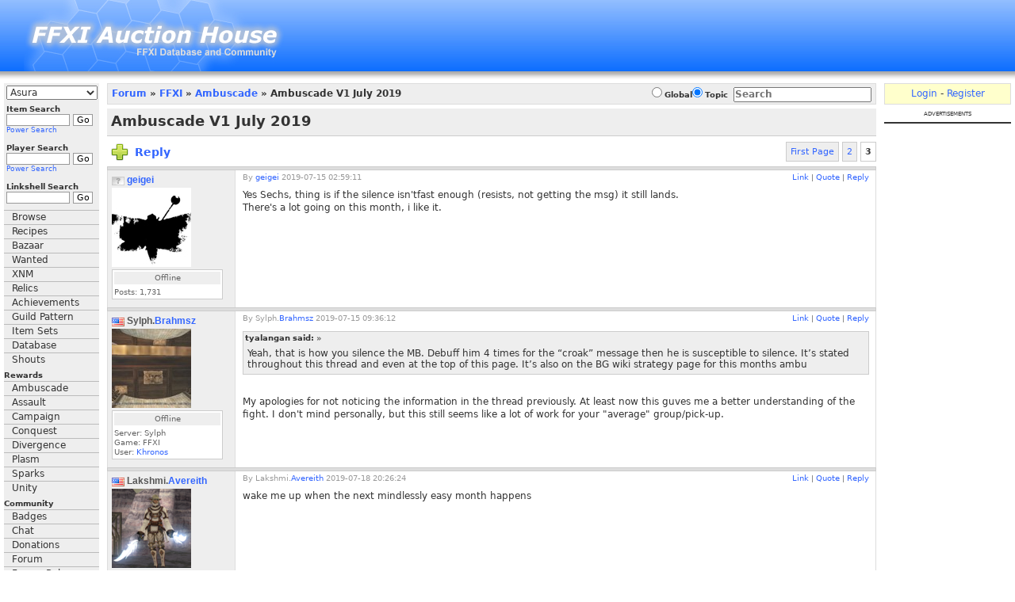

--- FILE ---
content_type: text/html; charset=UTF-8
request_url: https://www.ffxiah.com/forum/topic/53809/ambuscade-v1-july-2019/3/
body_size: 20277
content:
<!DOCTYPE HTML PUBLIC "-//W3C//DTD HTML 4.01 Transitional//EN" "http://www.w3.org/TR/html4/loose.dtd">
<html xmlns="http://www.w3.org/1999/xhtml">
<head>
    <meta http-equiv="X-UA-Compatible" content="IE=Edge"/>
    <meta name="description" content="FFXI Auction House Online"/>
    <meta name="keywords"
          content="FFXI Auction House, FFXI AH, FFXIAH, FFXI, Zilart, Promathia, Aht Urhgan, Final Fantasy XI, Final Fantasy 11, 11, PS2, Playstation2, PlayOnline, Play, Online, SquareSoft, Square, RPG, MMORPG, Role Playing Game, Massively Multiplayer Online Role Playing Game, Massively, Multiplayer, BCNM, ENM, Hume, Elvaan, TaruTaru, Taru, Mithra, Galka, Bastok, Windurst, Jeuno, San d'Oria "/>
    <meta charset="utf-8">
    <link rel="alternate" type="application/rss+xml" title="RSS 2.0"
          href="https://www.ffxiah.com/rss/news/"/>
    <link rel="shortcut icon" href="/favicon.ico"/>
    <link href="https://static.ffxiah.com/css/main-bundle.v1767195699.css" media="screen" rel="stylesheet" type="text/css" >
<link href="https://static.ffxiah.com/css/shared/forum.v1731596810.css" media="screen" rel="stylesheet" type="text/css" >
<link href="https://static.ffxiah.com/js/lib/markitup/skins/simple/style.v1731596787.css" media="screen" rel="stylesheet" type="text/css" >
<link href="https://static.ffxiah.com/js/lib/markitup/sets/bbcode/style.v1731596787.css" media="screen" rel="stylesheet" type="text/css" >
<link href="https://static.ffxiah.com/js/vendor/chosen/chosen.v1731596781.css" media="screen" rel="stylesheet" type="text/css" >    
        <script
      async
      src="https://cdn.fuseplatform.net/publift/tags/2/3831/fuse.js"
    ></script>
    
    <script src="//ajax.googleapis.com/ajax/libs/jquery/2.0.0/jquery.min.js"></script>
    <script>
        var ENV = null;
            </script>
    <script type="text/javascript" src="//ajax.googleapis.com/ajax/libs/jqueryui/1.10.3/jquery-ui.min.js"></script>
<script type="text/javascript" src="/js/vendor/sockjs-0.3.min.js"></script>
<script type="text/javascript" src="https://static.ffxiah.com/js/main-bundle.v1767195699.js"></script>
<script type="text/javascript" src="https://static.ffxiah.com/js/lib/AH.v1731596795.js"></script>
<script type="text/javascript" src="https://static.ffxiah.com/js/lib/forum.v1731596788.js"></script>
<script type="text/javascript" src="https://static.ffxiah.com/js/vendor/gfyajax.v1731596781.js"></script>
<script type="text/javascript" src="https://static.ffxiah.com/js/lib/markitup/jquery.markitup.v1731596786.js"></script>
<script type="text/javascript" src="https://static.ffxiah.com/js/lib/markitup/sets/bbcode/set.v1731596787.js"></script>
<script type="text/javascript" src="https://static.ffxiah.com/js/vendor/chosen/chosen.jquery.v1731596781.js"></script>    <title>Ambuscade V1 July 2019 - FFXIAH.com</title>    <script>
        $(document).ready(function () {
            Site.init();
            FFXI.init();
            if (User.isLoggedIn()) {
                Site.initFloatingMenus();
            }
        });

        Site.hostname = "www.ffxiah.com";
        Site._L = {"recipes":"Recipes","home":"Home","war":"WAR","mnk":"MNK","whm":"WHM","blm":"BLM","rdm":"RDM","thf":"THF","pld":"PLD","drk":"DRK","bst":"BST","brd":"BRD","rng":"RNG","sam":"SAM","nin":"NIN","drg":"DRG","smn":"SMN","blu":"BLU","cor":"COR","pup":"PUP","power_search":"Power Search","alchemy":"Alchemy","bonecraft":"Bonecraft","clothcraft":"Clothcraft","cooking":"Cooking","goldsmithing":"Goldsmithing","leathercraft":"Leathercrafting","smithing":"Smithing","woodworking":"Woodworking","price_history":"Price History","stock":"Stock","sales_rate":"Rate","show":"Show","hide":"Hide","go":"Go","server":"Server","name":"Name","zone":"Zone","item":"Item","gil":"Gil","buyer":"Buyer","seller":"Seller","date":"Date","materials":"Materials","cost":"Cost","total_cost":"Total Cost","results":"Results","hq":"HQ","value":"Value","profit":"Profit","skills":"Skills","ingredients":"Ingredients","synth":"Synth","desynth":"Desynth","submit":"Submit","dead_slow":"Dead Slow","very_slow":"Very Slow","slow":"Slow","fast":"Fast","very_fast":"Very Fast","average_sales_rate":"Average","comments":"Comments","post_comment":"Post Comment","screenshots":"Screenshots","price":"Price","player":"Player","total":"Total","submit_screenshot":"Submit Screenshot","submit_comment":"Submit Comment","rate_up":"Rate Up","rate_down":"Rate Down","score":"Score","item_name":"Item Name","or":"or","sch":"SCH","dnc":"DNC","relics":"Relics","rare":"Rare","ex":"Ex","to":"To","subject":"Subject","yes":"Yes","no":"No","ago":"Ago","on":"On","off":"Off","edit":"Edit","add":"Add","loading":"Loading","new":"New","pm":"PM","shouts":"Shouts","validation_failure":"Validation Failure","geo":"GEO","run":"RUN","reported":"Reported"};
        Site.sid = "28";
        Site.server = "Asura";
        Site.lang = "en";
        Site.staticHost = "https://static.ffxiah.com";
        Site.cdnHost = "https://cdn-b2.ffxipro.com/file/ffxiah";
        User.id = "0";
        User.chars = null;
        User.admin = 0;
        User.forumMod = 0;
        User.vip = 0;
        User.premium = 0;
        User.defaultIdentId = "";
        User.avatarFile = "";
        User.switches = null;
        User.mobileUA = '';
        User.stream_token = "";
    </script>
    <style>
                .ad-top {
            float: right;
            margin: 0;
        }

            </style>
</head>
<body>
<table id='tbl-layout'>
<tr>
    <td colspan='3' id='tbl-header'>
        <h1>Ambuscade V1 July 2019</h1>
        <a id='top'></a>

        <div id='top-logo'><a href='//www.ffxiah.com'><img alt='FFXIAH.com' style='border:0;'
                                                                               src='https://static.ffxiah.com/images/ffxiah/FFXIAH_top_2.jpg'/></a></div>
                    <div class='ad-top'></div>
            </td>
</tr>
<tr>
<td valign='top' id='tbl-left'>
<div id='left-side-wrapper'>
<div id='left-menu' style='max-width:130px !important;'>
    <div id='left-menu-home' class='section-head m-b-5' style='display:none;text-align:center;padding:3px;'><a
            href='/'>Home</a></div>
    <div id='server-select'>
        <select id='ffxi-main-server-select' tabindex='1' class="combo" name="sid">
                            <option value='28'
                        selected>Asura</option>
            
            <option value='28'>Asura</option>
            <option value='1'>Bahamut</option>
            <option value='25'>Bismarck</option>
            <option value='6'>Carbuncle</option>
            <option value='23'>Cerberus</option>
            <option value='7'>Fenrir</option>
            <option value='27'>Lakshmi</option>
            <option value='11'>Leviathan</option>
            <option value='12'>Odin</option>
            <option value='5'>Phoenix</option>
            <option value='16'>Quetzalcoatl</option>
            <option value='20'>Ragnarok</option>
            <option value='2'>Shiva</option>
            <option value='17'>Siren</option>
            <option value='8'>Sylph</option>
            <option value='9'>Valefor</option>
            <optgroup label="Inactive">
                <option value='10'>Alexander</option>
                <option value='15'>Caitsith</option>
                <option value='14'>Diabolos</option>
                <option value='30'>Fairy</option>
                <option value='22'>Garuda</option>
                <option value='19'>Gilgamesh</option>
                <option value='32'>Hades</option>
                <option value='13'>Ifrit</option>
                <option value='24'>Kujata</option>
                <option value='29'>Midgardsormr</option>
                <option value='21'>Pandemonium</option>
                <option value='4'>Ramuh</option>
                <option value='31'>Remora</option>
                <option value='26'>Seraph</option>
                <option value='3'>Titan</option>
                <option value='18'>Unicorn</option>
            </optgroup>
        </select>
    </div>

    <div id='item-search'>
        <form method="get" action="/search/item" name='itemsearch'>
            <div class="menu-label">Item Search</div>
            <div style='white-space:nowrap;'><input tabindex="2" class="textbox ffxi-item-search-suggest"
                                                    type="text"
                                                    name="q" value="" />&nbsp;<input
                    tabindex="3" type="submit" value="Go" class="button"/></div>
            <div class="power"><a href='/search/item#adv' tabindex="4">Power Search</a></div>
        </form>
    </div>

    <div id='player-search'>
        <form method="get" action="/search/player">
            <input type="hidden" name="sid" value="28"/>

            <div class="menu-label">Player Search</div>
            <div style='white-space:nowrap;'><input tabindex="5" class="textbox" type="text"
                                                    name="name" value="" />&nbsp;<input
                    tabindex="6" type="submit" value="Go" class="button"/></div>
            <div class="power"><a href='/search/player#adv' tabindex="7">Power Search</a></div>
        </form>
    </div>

    <div id='linkshell-search'>
        <form method="get" action="/search/linkshell">
            <div class="menu-label">Linkshell Search</div>
            <div style='white-space:nowrap;'><input tabindex="8" class="textbox" type="text" name="q"
                                                    value=""/>&nbsp;<input
                    tabindex="9" type="submit" value="Go" class="button"/></div>
        </form>
    </div>

    <div id="sideMenu">
        <div class="sideMenuitem"><a tabindex="10" href="/browse" class="menu">Browse</a></div>
        <div class="sideMenuitem"><a tabindex="10" href="/recipes" class="menu">Recipes</a></div>
        <div class="sideMenuitem"><a tabindex="10" href="/bazaar" class="menu">Bazaar</a></div>
        <div class="sideMenuitem"><a tabindex="10" href="/wanted" class="menu">Wanted</a></div>
        <div class="sideMenuitem"><a tabindex="10" href="/bcnm" class="menu">XNM</a></div>
        <div class="sideMenuitem"><a tabindex="10" href="/relics" class="menu">Relics</a></div>
        <div class="sideMenuitem"><a tabindex="10" href="/achievements" class="menu">Achievements</a></div>
        <div class="sideMenuitem"><a tabindex="10" href="/guild-pattern" class="menu">Guild Pattern</a></div>
        <div class="sideMenuitem"><a tabindex="10" href="/item-sets" class="menu">Item Sets</a></div>
        <div class="sideMenuitem"><a tabindex="11" href="/database" class="menu">Database</a></div>

        <div class="sideMenuitem"><a tabindex="11" href="/shouts" class="menu">Shouts</a></div>

        <div class="sideMenuGroup">Rewards</div>
        <div class="sideMenuitem"><a tabindex="10" href="/rewards/ambuscade" class="menu">Ambuscade</a></div>
        <div class="sideMenuitem"><a tabindex="10" href="/rewards/assault" class="menu">Assault</a></div>
        <div class="sideMenuitem"><a tabindex="10" href="/rewards/campaign" class="menu">Campaign</a></div>
        <div class="sideMenuitem"><a tabindex="10" href="/rewards/conquest" class="menu">Conquest</a></div>
        <div class="sideMenuitem"><a tabindex="10" href="/rewards/divergence" class="menu">Divergence</a></div>
        <div class="sideMenuitem"><a tabindex="10" href="/rewards/plasm" class="menu">Plasm</a></div>
        <div class="sideMenuitem"><a tabindex="10" href="/rewards/sparks" class="menu">Sparks</a></div>
        <div class="sideMenuitem"><a tabindex="10" href="/rewards/unity" class="menu">Unity</a></div>

        <div class="sideMenuGroup">Community</div>
        <div class="sideMenuitem"><a tabindex="11" href="/badges" class="menu">Badges</a></div>
        <div class="sideMenuitem"><a tabindex="12" href="https://discordapp.com/invite/0bUAApcl86UNdbI7?username=" class="menu">Chat</a></div>
        <div class="sideMenuitem"><a tabindex="13" href="/donations" class="menu">Donations</a></div>
        <div class="sideMenuitem"><a tabindex="14" href="/forum" class="menu">Forum</a></div>
        <div class="sideMenuitem"><a tabindex="15" href="/node/272">Forum Rules</a></div>
        <div class="sideMenuitem"><a tabindex="15" href="/social/ffrk">FFRK</a></div>
        <div class="sideMenuitem"><a tabindex="15" href="/social/nintendo">Nintendo</a></div>
        <div class="sideMenuitem"><a tabindex="15" href="/social/twitch">Twitch</a></div>

        <div class="sideMenuGroup">Other Sites</div>
        <div class="sideMenuitem"><a tabindex="16" href="https://www.bg-wiki.com" class="menu">BG Wiki</a></div>
        <div class="sideMenuitem"><a tabindex="17" href="https://www.discordapp.com">Discord</a></div>
        <div class="sideMenuitem"><a tabindex="18" href="https://www.ffxidb.com" class="menu">FFXIDB</a></div>
        <div class="sideMenuitem"><a tabindex="18" href="https://www.ffxivpro.com" class="menu">FFXIVPro</a></div>
        <div class="sideMenuitem"><a tabindex="19" href="https://www.guildwork.com" class="menu">Guildwork</a></div>
        <div class="sideMenuitem"><a tabindex="20" href="https://www.windower.net" class="menu">Windower</a></div>
    </div>
    </div>
<div id='left-side-extra'>
    <div class='note'>
        Language:
        <a data-ffxiah-skip href='https://jp.ffxiah.com/forum/topic/53809/ambuscade-v1-july-2019/3/'>JP</a>
        <a data-ffxiah-skip href='https://www.ffxiah.com/forum/topic/53809/ambuscade-v1-july-2019/3/'>EN</a>
        <a data-ffxiah-skip href='https://de.ffxiah.com/forum/topic/53809/ambuscade-v1-july-2019/3/'>DE</a>
        <a data-ffxiah-skip href='https://fr.ffxiah.com/forum/topic/53809/ambuscade-v1-july-2019/3/'>FR</a>
    </div>
    <div class='space'></div>
                <div id='yellow_box'><a default="/new-items/2026-01-06" href="/new-items/2026-01-06">New Items</a><br />
2026-01-06</div>
        <div class='space'></div>
    
    
    
    <div class='m-t-5 f-10 center'>
        <b></b> users online
    </div>

    
    <div id="left-side-ad" style="margin-top:5px;height:600px;">
            </div>
</div>
</div>
</td>
<td valign='top' id='tbl-main'>
    <div id='msg-notice' class="hidden">
        <div class='ui-widget'>
            <div class='ui-state-highlight ui-corner-all m-b-5 p-5'>
                <p><span class='ui-icon ui-icon-info f-l' style='margin-right: .3em;'></span><span
                        class="msg-content"></span></p></div>
        </div>
    </div>
    <div id='msg-error' class="hidden">
        <div class='ui-widget'>
            <div class='ui-state-error ui-corner-all m-b-5 p-5'>
                <p><span class='ui-icon ui-icon-alert f-l' style='margin-right: .3em;'></span><span
                        class="msg-content"></span></p></div>
        </div>
    </div>
    <style>
    a.plus {
        padding: 0px 2px 0px 2px;
        border-radius: 2px;
        height: 12px;
        border: 1px solid #666;
    }

    a.plus.on {
        background-color: red;
        color: white;
    }

    a.plus.on:hover {
        color: #FFF !important;
        background-color: #F66;
    }

    a.plus.off {
        background-color: #EEE;
        color: #666;
    }

    a.plus.off:hover {
        color: #FFF !important;
        background-color: #F66;
    }
</style>

<script>
    $(function () {
        function locationHashChanged() {
            if (!location.hash) return;
            var offset = $("#_user-" + location.hash.substring(1)).offset();
            if (typeof offset == 'undefined') return;

            $('html, body').animate({
                scrollTop: offset.top
            }, 500);
        }

        $(".forum-post-table a").each(function () {
            var href = $(this).attr('href');
            if (href && href.charAt(0) == '#') {
                $(this).click(function () {
                    locationHashChanged();
                });
            }
        });

        if ("onhashchange" in window) {
            window.onhashchange = locationHashChanged;
        }
        if (location.hash && $(location.hash).length == 0) {
            locationHashChanged();
        }
    });
</script>

<div class='page_head'>
    <div class='f-r'><div class=forum-search ><form action=/forum/search/ class=forum-search-form><span class='forum-search-options buttonset f-10'><input id=r-filter-global type=radio name=topic_id value="" /> <label for=r-filter-global>Global</label><input id=r-filter-topic type=radio name=topic_id value='53809' checked=checked' /> <label for=r-filter-topic>Topic</label></span><input value="" type="text" name="q" size="20" class=forum-search-box  placeholder="Search" /></form></div></div>
    <div class='forum-bc'>
        <a href='/forum'>Forum</a> &#187 <a href='/forum/group/1/ffxi'>FFXI</a> &#187;
        <a href='/forum/forum/255/ambuscade'>Ambuscade</a>
        &#187;
        Ambuscade V1 July 2019    </div>
</div>

<div id='topic-subject-bar'>
    <span class='forum-topic-subject'>Ambuscade V1 July 2019</span>

</div>
<div class='forum-page-bar'>
    <div id='new-topic-link'>
                    <a href='/login/?url=%2Fforum%2Ftopic%2F53809%2Fambuscade-v1-july-2019%2F3%2F#reply'>Reply</a>
            </div>

    <div class='forum-paging'>
                    <div><span class=forum_page><a href='/forum/topic/53809/ambuscade-v1-july-2019'>First Page</a></span>&nbsp;<span class=forum_page><a href='/forum/topic/53809/ambuscade-v1-july-2019/2/'>2</a></span>&nbsp;<span class=forum_page_sel><b>3</b></span></div>            </div>
    <div class='clear'></div>
</div>
<div class='forum-post-table'>
    <div class='forum-post-table-bg'>
        <div class='forum-post-table-bg-left'></div>
        <div class='forum-post-table-bg-right'></div>
    </div>
        
        <div id='3441220' class='forum-post-bar' style='background-color:#DDDDDD;'></div>
        <div class='forum-post' data-post='3441220'>
            <div class='forum-post-left'>
                <div class='forum-poster-profile'>
                    <div class='poster-name-container'
                         style='margin-bottom:2px;'><img class=flag-icon src='https://static.ffxiah.com/images/flags/none.png' title='Unknown' />&nbsp;<span
                            class=forum-poster-name><a class='poster-normal' href='/user/geigei/#forum'>geigei</a></span></div>
                    <div class='poster-title'></div>
                    <div class='poster-avatar'><img src='https://cdn-b2.ffxipro.com/file/ffxiah/images/avatars/md/e17cec76f590d70a22df88f15d69fc5b.jpg' class='avatar' /></div>
                                                            <div class='forum-profile-poster-table'>
                                                    <div style='padding:2px;'>
                                <div class='forum-post-offline'>Offline</div>
                            </div>
                                                                                                            <div style='padding:2px;'>
                                    <div>Posts: <span class='number-format'>1731</span></div>
                                </div>
                                                                        </div>
                    <div class='space'></div>
                                        <div class='space'></div>
                    <div></div>
                    <div class='clear'></div>
                </div>
            </div>
            <div class='forum-post-right' style='position:relative;'>
                <div class='forum-post-top-bar'>
			<span class='forum-post-top-date'>
			By <span
                    id='poster_name_3441220'><a class='poster-normal' href='/user/geigei/#forum'>geigei</a></span> 2019-07-15 02:59:11			</span>
			<span class='forum-post-mod-bar'>
			<div class=forum-action-bar><a href=#3441220>Link</a>&nbsp;|&nbsp;<a href='/login?url=%2Fforum%2Ftopic%2F53809%2Fambuscade-v1-july-2019%2F3%2F%23reply'>Quote</a>&nbsp;|&nbsp;<a href='/login?url=%2Fforum%2Ftopic%2F53809%2Fambuscade-v1-july-2019%2F3%2F%23reply'>Reply</a></div>			</span>
                    <span class='clear'>&nbsp;</span>
                </div>
                <div class='forum-post-body'>Yes Sechs, thing is if the silence isn'tfast enough (resists, not getting the msg) it still lands.<br />
There's a lot going on this month, i like it.                                    </div>
                <div id='source_3441220' class='hidden'></div>
            </div>
                        <div class='clear'></div>
        </div>
        
        <div id='3441244' class='forum-post-bar' style='background-color:#DDDDDD;'></div>
        <div class='forum-post' data-post='3441244'>
            <div class='forum-post-left'>
                <div class='forum-poster-profile'>
                    <div class='poster-name-container'
                         style='margin-bottom:2px;'><img class=flag-icon src='https://static.ffxiah.com/images/flags/us.png' title='United States of America' />&nbsp;<span
                            class=forum-poster-name>Sylph.<a class='poster-normal' href='//www.ffxiah.com/player/Sylph/Brahmsz/#forum'>Brahmsz</a></span></div>
                    <div class='poster-title'></div>
                    <div class='poster-avatar'><img src='https://cdn-b2.ffxipro.com/file/ffxiah/images/avatars/md/65069_G2q8C3cm87.jpg' class='avatar' /></div>
                                                            <div class='forum-profile-poster-table'>
                                                    <div style='padding:2px;'>
                                <div class='forum-post-offline'>Offline</div>
                            </div>
                                                                            <div style='padding:2px;'>
                                <div>Server: Sylph</div>
                                <div>Game: FFXI</div>
                                <div>User: <a class='' href='/user/Khronos'>Khronos</a></div>
                                                            </div>
                                            </div>
                    <div class='space'></div>
                                        <div class='space'></div>
                    <div></div>
                    <div class='clear'></div>
                </div>
            </div>
            <div class='forum-post-right' style='position:relative;'>
                <div class='forum-post-top-bar'>
			<span class='forum-post-top-date'>
			By <span
                    id='poster_name_3441244'>Sylph.<a class='poster-normal' href='//www.ffxiah.com/player/Sylph/Brahmsz/#forum'>Brahmsz</a></span> 2019-07-15 09:36:12			</span>
			<span class='forum-post-mod-bar'>
			<div class=forum-action-bar><a href=#3441244>Link</a>&nbsp;|&nbsp;<a href='/login?url=%2Fforum%2Ftopic%2F53809%2Fambuscade-v1-july-2019%2F3%2F%23reply'>Quote</a>&nbsp;|&nbsp;<a href='/login?url=%2Fforum%2Ftopic%2F53809%2Fambuscade-v1-july-2019%2F3%2F%23reply'>Reply</a></div>			</span>
                    <span class='clear'>&nbsp;</span>
                </div>
                <div class='forum-post-body'><div class=quote><div class=q_head>tyalangan said: <a href="/forum/topic/53809/ambuscade-v1-july-2019/2/#3441189" rel=nofollow>&#187;</a></div><div class=q_body>Yeah, that is how you silence the MB. Debuff him 4 times for the “croak” message then he is susceptible to silence. It’s stated throughout this thread and even at the top of this page. It’s also on the BG wiki strategy page for this months ambu</div></div><br />
My apologies for not noticing the information in the thread previously. At least now this guves me a better understanding of the fight. I don't mind personally, but this still seems like a lot of work for your &quot;average&quot; group/pick-up.                                    </div>
                <div id='source_3441244' class='hidden'></div>
            </div>
                        <div class='clear'></div>
        </div>
        
        <div id='3442066' class='forum-post-bar' style='background-color:#DDDDDD;'></div>
        <div class='forum-post' data-post='3442066'>
            <div class='forum-post-left'>
                <div class='forum-poster-profile'>
                    <div class='poster-name-container'
                         style='margin-bottom:2px;'><img class=flag-icon src='https://static.ffxiah.com/images/flags/us.png' title='United States of America' />&nbsp;<span
                            class=forum-poster-name>Lakshmi.<a class='poster-normal' href='//www.ffxiah.com/player/Lakshmi/Avereith/#forum'>Avereith</a></span></div>
                    <div class='poster-title'></div>
                    <div class='poster-avatar'><img src='https://cdn-b2.ffxipro.com/file/ffxiah/images/avatars/md/0397967bbc453d6551aa92e17d005455.png' class='avatar' /></div>
                                                            <div class='forum-profile-poster-table'>
                                                    <div style='padding:2px;'>
                                <div class='forum-post-offline'>Offline</div>
                            </div>
                                                                            <div style='padding:2px;'>
                                <div>Server: Lakshmi</div>
                                <div>Game: FFXI</div>
                                <div>User: <a class='' href='/user/Lilianna'>Lilianna</a></div>
                                                                    <div>Posts: <span class='number-format'>1258</span></div>
                                                            </div>
                                            </div>
                    <div class='space'></div>
                                        <div class='space'></div>
                    <div><ul class=profile-icons><li class=icon-psn><a><span>psn</span></a><input class=socialtext width=14 type=text value='TuxedoBillMask' /></li><li class=icon-steam><a><span>steam</span></a><input class=socialtext width=8 type=text value='WRuddick' /></li><li class=icon-guildwork><a><span>guildwork</span></a><input class=socialtext width=9 type=text value='Avereith ' /></li></ul></div>
                    <div class='clear'></div>
                </div>
            </div>
            <div class='forum-post-right' style='position:relative;'>
                <div class='forum-post-top-bar'>
			<span class='forum-post-top-date'>
			By <span
                    id='poster_name_3442066'>Lakshmi.<a class='poster-normal' href='//www.ffxiah.com/player/Lakshmi/Avereith/#forum'>Avereith</a></span> 2019-07-18 20:26:24			</span>
			<span class='forum-post-mod-bar'>
			<div class=forum-action-bar><a href=#3442066>Link</a>&nbsp;|&nbsp;<a href='/login?url=%2Fforum%2Ftopic%2F53809%2Fambuscade-v1-july-2019%2F3%2F%23reply'>Quote</a>&nbsp;|&nbsp;<a href='/login?url=%2Fforum%2Ftopic%2F53809%2Fambuscade-v1-july-2019%2F3%2F%23reply'>Reply</a></div>			</span>
                    <span class='clear'>&nbsp;</span>
                </div>
                <div class='forum-post-body'>wake me up when the next mindlessly easy month happens                                            <div style='margin-bottom:35px;'></div>
                                    </div>
                <div id='source_3442066' class='hidden'></div>
            </div>
                            <div class='forum-post-likes'>
                    <span class='f-10 center v-a-t' style="height:25px;color:#789;">[+]</span>
                                            <span class='m-r-2'><a title='Lynh'
                                               href='/user/Lynh'><img src='https://cdn-b2.ffxipro.com/file/ffxiah/images/avatars/xs/baaabc1a198f091076a663ab851a19cd.jpg' class='micro-avatar' /></a></span>
                                        <div class='clear'></div>
                </div>
                        <div class='clear'></div>
        </div>
        
        <div id='3442093' class='forum-post-bar' style='background-color:#DDDDDD;'></div>
        <div class='forum-post' data-post='3442093'>
            <div class='forum-post-left'>
                <div class='forum-poster-profile'>
                    <div class='poster-name-container'
                         style='margin-bottom:2px;'><img class=flag-icon src='https://static.ffxiah.com/images/flags/none.png' title='Unknown' />&nbsp;<span
                            class=forum-poster-name><a class='poster-normal' href='/user/geigei/#forum'>geigei</a></span></div>
                    <div class='poster-title'></div>
                    <div class='poster-avatar'><img src='https://cdn-b2.ffxipro.com/file/ffxiah/images/avatars/md/e17cec76f590d70a22df88f15d69fc5b.jpg' class='avatar' /></div>
                                                            <div class='forum-profile-poster-table'>
                                                    <div style='padding:2px;'>
                                <div class='forum-post-offline'>Offline</div>
                            </div>
                                                                                                            <div style='padding:2px;'>
                                    <div>Posts: <span class='number-format'>1731</span></div>
                                </div>
                                                                        </div>
                    <div class='space'></div>
                                        <div class='space'></div>
                    <div></div>
                    <div class='clear'></div>
                </div>
            </div>
            <div class='forum-post-right' style='position:relative;'>
                <div class='forum-post-top-bar'>
			<span class='forum-post-top-date'>
			By <span
                    id='poster_name_3442093'><a class='poster-normal' href='/user/geigei/#forum'>geigei</a></span> 2019-07-19 07:41:26			</span>
			<span class='forum-post-mod-bar'>
			<div class=forum-action-bar><a href=#3442093>Link</a>&nbsp;|&nbsp;<a href='/login?url=%2Fforum%2Ftopic%2F53809%2Fambuscade-v1-july-2019%2F3%2F%23reply'>Quote</a>&nbsp;|&nbsp;<a href='/login?url=%2Fforum%2Ftopic%2F53809%2Fambuscade-v1-july-2019%2F3%2F%23reply'>Reply</a></div>			</span>
                    <span class='clear'>&nbsp;</span>
                </div>
                <div class='forum-post-body'>D is not that bad once you find the rythm.                                    </div>
                <div id='source_3442093' class='hidden'></div>
            </div>
                        <div class='clear'></div>
        </div>
        
        <div id='3442097' class='forum-post-bar' style='background-color:#DDDDDD;'></div>
        <div class='forum-post' data-post='3442097'>
            <div class='forum-post-left'>
                <div class='forum-poster-profile'>
                    <div class='poster-name-container'
                         style='margin-bottom:2px;'><img class=flag-icon src='https://static.ffxiah.com/images/flags/it.png' title='Italy' />&nbsp;<span
                            class=forum-poster-name>Asura.<a class='poster-normal' href='//www.ffxiah.com/player/Asura/Sechs/#forum'>Sechs</a></span></div>
                    <div class='poster-title'></div>
                    <div class='poster-avatar'><img src='https://cdn-b2.ffxipro.com/file/ffxiah/images/avatars/md/19000_xk2D0hXQ7H.jpg' class='avatar' /></div>
                                                            <div class='forum-profile-poster-table'>
                                                    <div style='padding:2px;'>
                                <div class='forum-post-offline'>Offline</div>
                            </div>
                                                                            <div style='padding:2px;'>
                                <div>Server: Asura</div>
                                <div>Game: FFXI</div>
                                <div>User: <a class='' href='/user/Akumasama'>Akumasama</a></div>
                                                                    <div>Posts: <span class='number-format'>11090</span></div>
                                                            </div>
                                            </div>
                    <div class='space'></div>
                                            <div>
                                                                                                <span><img width="25" height="25" src="https://cdn.ffxipro.com/images/forum/bugfix.jpg" title="Found and reported a bug."></span>
                                                                                    </div>
                                        <div class='space'></div>
                    <div></div>
                    <div class='clear'></div>
                </div>
            </div>
            <div class='forum-post-right' style='position:relative;'>
                <div class='forum-post-top-bar'>
			<span class='forum-post-top-date'>
			By <span
                    id='poster_name_3442097'>Asura.<a class='poster-normal' href='//www.ffxiah.com/player/Asura/Sechs/#forum'>Sechs</a></span> 2019-07-19 08:37:37			</span>
			<span class='forum-post-mod-bar'>
			<div class=forum-action-bar><a href=#3442097>Link</a>&nbsp;|&nbsp;<a href='/login?url=%2Fforum%2Ftopic%2F53809%2Fambuscade-v1-july-2019%2F3%2F%23reply'>Quote</a>&nbsp;|&nbsp;<a href='/login?url=%2Fforum%2Ftopic%2F53809%2Fambuscade-v1-july-2019%2F3%2F%23reply'>Reply</a></div>			</span>
                    <span class='clear'>&nbsp;</span>
                </div>
                <div class='forum-post-body'><div class=quote><div class=q_head>Lakshmi.Avereith said: <a href="/forum/topic/53809/ambuscade-v1-july-2019/3/#3442066" rel=nofollow>&#187;</a></div><div class=q_body>wake me up when the next mindlessly easy month happens</div></div>Next month will likely be the Moogle. That's probably the worst ambuscade ever.                                            <div style='margin-bottom:35px;'></div>
                                    </div>
                <div id='source_3442097' class='hidden'></div>
            </div>
                            <div class='forum-post-likes'>
                    <span class='f-10 center v-a-t' style="height:25px;color:#789;">[+]</span>
                                            <span class='m-r-2'><a title='Xilk'
                                               href='/user/Xilk'><img src='https://cdn-b2.ffxipro.com/file/ffxiah/images/avatars/xs/dfbf69dcd8a14c46e69ea83d30718005.jpg' class='micro-avatar' /></a></span>
                                            <span class='m-r-2'><a title='Agerine'
                                               href='/user/Agerine'><img src='https://cdn-b2.ffxipro.com/file/ffxiah/images/avatars/xs/965e08d61cee0f1b6cdd7420863fd986.png' class='micro-avatar' /></a></span>
                                        <div class='clear'></div>
                </div>
                        <div class='clear'></div>
        </div>
        
        <div id='3442100' class='forum-post-bar' style='background-color:#DDDDDD;'></div>
        <div class='forum-post' data-post='3442100'>
            <div class='forum-post-left'>
                <div class='forum-poster-profile'>
                    <div class='poster-name-container'
                         style='margin-bottom:2px;'><img class=flag-icon src='https://static.ffxiah.com/images/flags/gb.png' title='United Kingdom (Great Britain)' />&nbsp;<span
                            class=forum-poster-name>Asura.<a class='poster-normal' href='//www.ffxiah.com/player/Asura/Shiraj/#forum'>Shiraj</a></span></div>
                    <div class='poster-title'></div>
                    <div class='poster-avatar'><img src='/images/noavatar.jpg' class='avatar' /></div>
                                                            <div class='forum-profile-poster-table'>
                                                    <div style='padding:2px;'>
                                <div class='forum-post-offline'>Offline</div>
                            </div>
                                                                            <div style='padding:2px;'>
                                <div>Server: Asura</div>
                                <div>Game: FFXI</div>
                                <div>User: <a class='' href='/user/Shiraj'>Shiraj</a></div>
                                                            </div>
                                            </div>
                    <div class='space'></div>
                                        <div class='space'></div>
                    <div></div>
                    <div class='clear'></div>
                </div>
            </div>
            <div class='forum-post-right' style='position:relative;'>
                <div class='forum-post-top-bar'>
			<span class='forum-post-top-date'>
			By <span
                    id='poster_name_3442100'>Asura.<a class='poster-normal' href='//www.ffxiah.com/player/Asura/Shiraj/#forum'>Shiraj</a></span> 2019-07-19 09:03:35			</span>
			<span class='forum-post-mod-bar'>
			<div class=forum-action-bar><a href=#3442100>Link</a>&nbsp;|&nbsp;<a href='/login?url=%2Fforum%2Ftopic%2F53809%2Fambuscade-v1-july-2019%2F3%2F%23reply'>Quote</a>&nbsp;|&nbsp;<a href='/login?url=%2Fforum%2Ftopic%2F53809%2Fambuscade-v1-july-2019%2F3%2F%23reply'>Reply</a></div>			</span>
                    <span class='clear'>&nbsp;</span>
                </div>
                <div class='forum-post-body'><div class=quote><div class=q_head>Asura.Sechs said: <a href="/forum/topic/53809/ambuscade-v1-july-2019/3/#3442097" rel=nofollow>&#187;</a></div><div class=q_body><div class=quote><div class=q_head>Lakshmi.Avereith said: <a href="/forum/topic/53809/ambuscade-v1-july-2019/3/#3442066" rel=nofollow>&#187;</a></div><div class=q_body>wake me up when the next mindlessly easy month happens</div></div>Next month will likely be the Moogle. That's probably the worst ambuscade ever.</div></div><br />
Nah, at least you can smn burn VD with Moogles.                                    </div>
                <div id='source_3442100' class='hidden'></div>
            </div>
                        <div class='clear'></div>
        </div>
        
        <div id='3442203' class='forum-post-bar' style='background-color:#DDDDDD;'></div>
        <div class='forum-post' data-post='3442203'>
            <div class='forum-post-left'>
                <div class='forum-poster-profile'>
                    <div class='poster-name-container'
                         style='margin-bottom:2px;'><img class=flag-icon src='https://static.ffxiah.com/images/flags/us.png' title='United States of America' />&nbsp;<span
                            class=forum-poster-name>Sylph.<a class='poster-normal' href='//www.ffxiah.com/player/Sylph/Wardeniv/#forum'>Wardeniv</a></span></div>
                    <div class='poster-title'></div>
                    <div class='poster-avatar'><img src='https://cdn-b2.ffxipro.com/file/ffxiah/images/avatars/md/af80481a853293e0d45efe42372e7ced.jpg' class='avatar' /></div>
                                                            <div class='forum-profile-poster-table'>
                                                    <div style='padding:2px;'>
                                <div class='forum-post-offline'>Offline</div>
                            </div>
                                                                            <div style='padding:2px;'>
                                <div>Server: Sylph</div>
                                <div>Game: FFXI</div>
                                <div>User: <a class='' href='/user/Wardeniii'>Wardeniii</a></div>
                                                                    <div>Posts: <span class='number-format'>201</span></div>
                                                            </div>
                                            </div>
                    <div class='space'></div>
                                        <div class='space'></div>
                    <div><ul class=profile-icons><li class=icon-twitch><a><span>twitch</span></a><input class=socialtext width=30 type=text value='https://www.twitch.tv/lwardenl' /></li></ul></div>
                    <div class='clear'></div>
                </div>
            </div>
            <div class='forum-post-right' style='position:relative;'>
                <div class='forum-post-top-bar'>
			<span class='forum-post-top-date'>
			By <span
                    id='poster_name_3442203'>Sylph.<a class='poster-normal' href='//www.ffxiah.com/player/Sylph/Wardeniv/#forum'>Wardeniv</a></span> 2019-07-20 09:57:11			</span>
			<span class='forum-post-mod-bar'>
			<div class=forum-action-bar><a href=#3442203>Link</a>&nbsp;|&nbsp;<a href='/login?url=%2Fforum%2Ftopic%2F53809%2Fambuscade-v1-july-2019%2F3%2F%23reply'>Quote</a>&nbsp;|&nbsp;<a href='/login?url=%2Fforum%2Ftopic%2F53809%2Fambuscade-v1-july-2019%2F3%2F%23reply'>Reply</a></div>			</span>
                    <span class='clear'>&nbsp;</span>
                </div>
                <div class='forum-post-body'>We've repeatedly tried to beat this on VD with fat SC's to burst down the fish and it just never works - it may not be outright impossible, but I'm sick of bashing our head against the wall with it. We wiped half a dozen times on 1 hour attempts last night trying this. <br />
<br />
Going to try simple auto-attacking on the fish method tonight after dyna. Other things to note from the video are that the RUN uses thunder Gambit on the first fish, and thunder rayke on the second - by the time they're on the third fish, gambit is back up to repeat. When we first tried the enthunder strat, we were getting enough resists/lowball damage that I don't think we were quite getting high enough to reset the mob's HP. I was a dumb*** though and didn't think to gambit/rayke. Also after looking at our VOD from last night, the fish clearly level up immediately after being weapon-skilled. After they level up ~3+ times, they're basically unkillable. <br />
<br />
They're also waiting until the kraken mighty strikes before they start dropping any skillchains - which obviously makes sense, but was just another point we were failing to execute. We go into dyna about 9 PM EST and will be trying this again tonight ~11:15 pm est if anyone is bored and wants to watch us stream it. Pretty confident we'll get some wins with these adjustments. <a href="https://www.twitch.tv/lwardenl" rel="nofollow">https://www.twitch.tv/lwardenl</a>                                    </div>
                <div id='source_3442203' class='hidden'></div>
            </div>
                        <div class='clear'></div>
        </div>
        
        <div id='3443688' class='forum-post-bar' style='background-color:#DDDDDD;'></div>
        <div class='forum-post' data-post='3443688'>
            <div class='forum-post-left'>
                <div class='forum-poster-profile'>
                    <div class='poster-name-container'
                         style='margin-bottom:2px;'><img class=flag-icon src='https://static.ffxiah.com/images/flags/us.png' title='United States of America' />&nbsp;<span
                            class=forum-poster-name>Asura.<a class='poster-normal' href='//www.ffxiah.com/player/Asura/Sirris/#forum'>Sirris</a></span></div>
                    <div class='poster-title'></div>
                    <div class='poster-avatar'><img src='https://cdn-b2.ffxipro.com/file/ffxiah/images/avatars/md/0266a23ed7a712d751f118afc93d66ae.jpg' class='avatar' /></div>
                                                            <div class='forum-profile-poster-table'>
                                                    <div style='padding:2px;'>
                                <div class='forum-post-offline'>Offline</div>
                            </div>
                                                                            <div style='padding:2px;'>
                                <div>Server: Asura</div>
                                <div>Game: FFXI</div>
                                <div>User: <a class='' href='/user/Safiyyah'>Safiyyah</a></div>
                                                                    <div>Posts: <span class='number-format'>756</span></div>
                                                            </div>
                                            </div>
                    <div class='space'></div>
                                        <div class='space'></div>
                    <div></div>
                    <div class='clear'></div>
                </div>
            </div>
            <div class='forum-post-right' style='position:relative;'>
                <div class='forum-post-top-bar'>
			<span class='forum-post-top-date'>
			By <span
                    id='poster_name_3443688'>Asura.<a class='poster-normal' href='//www.ffxiah.com/player/Asura/Sirris/#forum'>Sirris</a></span> 2019-07-30 09:28:16			</span>
			<span class='forum-post-mod-bar'>
			<div class=forum-action-bar><a href=#3443688>Link</a>&nbsp;|&nbsp;<a href='/login?url=%2Fforum%2Ftopic%2F53809%2Fambuscade-v1-july-2019%2F3%2F%23reply'>Quote</a>&nbsp;|&nbsp;<a href='/login?url=%2Fforum%2Ftopic%2F53809%2Fambuscade-v1-july-2019%2F3%2F%23reply'>Reply</a></div>			</span>
                    <span class='clear'>&nbsp;</span>
                </div>
                <div class='forum-post-body'><div class=quote><div class=q_head>geigei said: <a href="/forum/topic/53809/ambuscade-v1-july-2019/3/#3442093" rel=nofollow>&#187;</a></div><div class=q_body>D is not that bad once you find the rythm.</div></div><br />
This is what I've found, too.  D requires a bit of coordination but it's not *that* bad.  WHM needs to curebomb and GEO needs to enfeeble the Songstress plus the adds plus keep dispelling.  DDs don't matter so much, we've done D with one of the best samurai on the server, but we swapped him out for my BLU alt and were still able to win comfortably.  Just need to be diligent about switching into hybrid and DT sets.<br />
<br />
Every PUG that I've joined has been a disaster on D and above, of course.  Asking pickup GEOs on Asura to do anything more than just bubble and afk is too much.                                    </div>
                <div id='source_3443688' class='hidden'></div>
            </div>
                        <div class='clear'></div>
        </div>
        
        <div id='3443693' class='forum-post-bar' style='background-color:#DDDDDD;'></div>
        <div class='forum-post' data-post='3443693'>
            <div class='forum-post-left'>
                <div class='forum-poster-profile'>
                    <div class='poster-name-container'
                         style='margin-bottom:2px;'><img class=flag-icon src='https://static.ffxiah.com/images/flags/none.png' title='Unknown' />&nbsp;<span
                            class=forum-poster-name>Lakshmi.<a class='poster-normal' href='//www.ffxiah.com/player/Lakshmi/Buukki/#forum'>Buukki</a></span></div>
                    <div class='poster-title'></div>
                    <div class='poster-avatar'><img src='/images/noavatar.jpg' class='avatar' /></div>
                                                            <div class='forum-profile-poster-table'>
                                                    <div style='padding:2px;'>
                                <div class='forum-post-offline'>Offline</div>
                            </div>
                                                                            <div style='padding:2px;'>
                                <div>Server: Lakshmi</div>
                                <div>Game: FFXI</div>
                                <div>User: <a class='' href='/user/Goltana101'>Goltana101</a></div>
                                                            </div>
                                            </div>
                    <div class='space'></div>
                                        <div class='space'></div>
                    <div></div>
                    <div class='clear'></div>
                </div>
            </div>
            <div class='forum-post-right' style='position:relative;'>
                <div class='forum-post-top-bar'>
			<span class='forum-post-top-date'>
			By <span
                    id='poster_name_3443693'>Lakshmi.<a class='poster-normal' href='//www.ffxiah.com/player/Lakshmi/Buukki/#forum'>Buukki</a></span> 2019-07-30 09:38:14			</span>
			<span class='forum-post-mod-bar'>
			<div class=forum-action-bar><a href=#3443693>Link</a>&nbsp;|&nbsp;<a href='/login?url=%2Fforum%2Ftopic%2F53809%2Fambuscade-v1-july-2019%2F3%2F%23reply'>Quote</a>&nbsp;|&nbsp;<a href='/login?url=%2Fforum%2Ftopic%2F53809%2Fambuscade-v1-july-2019%2F3%2F%23reply'>Reply</a></div>			</span>
                    <span class='clear'>&nbsp;</span>
                </div>
                <div class='forum-post-body'>I have found DRG to be especially useful in this fight. Have been using some Enm- gear in my WS sets, including Kaja Grip, and running a fulltime hybrid set. It's less DPS overall, but the added survivability has really shown with the Spinning Fin/Hate reset spam. Have always been able to keep my hate off consistently with spamming Stardiver SCs/Impulse Drives with cycling in High Jumps. Being able to throw out the occasional Restoring Breath + Super Jumps really helps out your tank during the hate reset                                    </div>
                <div id='source_3443693' class='hidden'></div>
            </div>
                        <div class='clear'></div>
        </div>
        
        <div id='3443700' class='forum-post-bar' style='background-color:#DDDDDD;'></div>
        <div class='forum-post' data-post='3443700'>
            <div class='forum-post-left'>
                <div class='forum-poster-profile'>
                    <div class='poster-name-container'
                         style='margin-bottom:2px;'><img class=flag-icon src='https://static.ffxiah.com/images/flags/none.png' title='Unknown' />&nbsp;<span
                            class=forum-poster-name>Quetzalcoatl.<a class='poster-normal' href='//www.ffxiah.com/player/Quetzalcoatl/Xilkk/#forum'>Xilkk</a></span></div>
                    <div class='poster-title'></div>
                    <div class='poster-avatar'><img src='https://cdn-b2.ffxipro.com/file/ffxiah/images/avatars/md/dfbf69dcd8a14c46e69ea83d30718005.jpg' class='avatar' /></div>
                                                            <div class='forum-profile-poster-table'>
                                                    <div style='padding:2px;'>
                                <div class='forum-post-offline'>Offline</div>
                            </div>
                                                                            <div style='padding:2px;'>
                                <div>Server: Quetzalcoatl</div>
                                <div>Game: FFXI</div>
                                <div>User: <a class='' href='/user/Xilk'>Xilk</a></div>
                                                                    <div>Posts: <span class='number-format'>1538</span></div>
                                                            </div>
                                            </div>
                    <div class='space'></div>
                                        <div class='space'></div>
                    <div></div>
                    <div class='clear'></div>
                </div>
            </div>
            <div class='forum-post-right' style='position:relative;'>
                <div class='forum-post-top-bar'>
			<span class='forum-post-top-date'>
			By <span
                    id='poster_name_3443700'>Quetzalcoatl.<a class='poster-normal' href='//www.ffxiah.com/player/Quetzalcoatl/Xilkk/#forum'>Xilkk</a></span> 2019-07-30 09:46:35			</span>
			<span class='forum-post-mod-bar'>
			<div class=forum-action-bar><a href=#3443700>Link</a>&nbsp;|&nbsp;<a href='/login?url=%2Fforum%2Ftopic%2F53809%2Fambuscade-v1-july-2019%2F3%2F%23reply'>Quote</a>&nbsp;|&nbsp;<a href='/login?url=%2Fforum%2Ftopic%2F53809%2Fambuscade-v1-july-2019%2F3%2F%23reply'>Reply</a></div>			</span>
                    <span class='clear'>&nbsp;</span>
                </div>
                <div class='forum-post-body'>hmm I remember this fight not being too terrible with pet setup last time around. I know the hp is much higher now, but I remember fighting this on VD quite a bit because I remember the kraken... I don't remember exactly how we did it though.<br />
<br />
probably just had 1 bst or pup fight each add solo, with pet tanking and master making skillchains on them<br />
<br />
<br />
probably used overdrive to tear thru them quickly also. <br />
<br />
3x overdrive pups will tear down the adds very quickly. and each pet player manages an add so they don't get ganged up on.<br />
<br />
Not sure if thats how it went but guessing from hazy memories.                                    </div>
                <div id='source_3443700' class='hidden'></div>
            </div>
                        <div class='clear'></div>
        </div>
        
        <div id='3444035' class='forum-post-bar' style='background-color:#DDDDDD;'></div>
        <div class='forum-post' data-post='3444035'>
            <div class='forum-post-left'>
                <div class='forum-poster-profile'>
                    <div class='poster-name-container'
                         style='margin-bottom:2px;'><img class=flag-icon src='https://static.ffxiah.com/images/flags/us.png' title='United States of America' />&nbsp;<span
                            class=forum-poster-name><a class='poster-normal' href='/user/tyalangan/#forum'>tyalangan</a></span></div>
                    <div class='poster-title'></div>
                    <div class='poster-avatar'><img src='https://cdn-b2.ffxipro.com/file/ffxiah/images/avatars/md/375e9a8651b1c186d5781e21549e52cb.jpg' class='avatar' /></div>
                                                            <div class='forum-profile-poster-table'>
                                                    <div style='padding:2px;'>
                                <div class='forum-post-offline'>Offline</div>
                            </div>
                                                                                                            <div style='padding:2px;'>
                                    <div>Posts: <span class='number-format'>635</span></div>
                                </div>
                                                                        </div>
                    <div class='space'></div>
                                        <div class='space'></div>
                    <div></div>
                    <div class='clear'></div>
                </div>
            </div>
            <div class='forum-post-right' style='position:relative;'>
                <div class='forum-post-top-bar'>
			<span class='forum-post-top-date'>
			By <span
                    id='poster_name_3444035'><a class='poster-normal' href='/user/tyalangan/#forum'>tyalangan</a></span> 2019-07-31 14:01:21			</span>
			<span class='forum-post-mod-bar'>
			<div class=forum-action-bar><a href=#3444035>Link</a>&nbsp;|&nbsp;<a href='/login?url=%2Fforum%2Ftopic%2F53809%2Fambuscade-v1-july-2019%2F3%2F%23reply'>Quote</a>&nbsp;|&nbsp;<a href='/login?url=%2Fforum%2Ftopic%2F53809%2Fambuscade-v1-july-2019%2F3%2F%23reply'>Reply</a></div>			</span>
                    <span class='clear'>&nbsp;</span>
                </div>
                <div class='forum-post-body'>Trying to knock out as many points as possible this weekend. I’d like to try Normal 3-man. Is there anything I’m missing:<br />
<br />
Run to middle. Horde. Ignore songstress. While killing each add spam dispel with GEO. Keep things slept. Win? <br />
<br />
I don’t mean to simplify. Just want to key the highlights. Anything I’m missing?                                    </div>
                <div id='source_3444035' class='hidden'></div>
            </div>
                        <div class='clear'></div>
        </div>
        
        <div id='3444040' class='forum-post-bar' style='background-color:#DDDDDD;'></div>
        <div class='forum-post' data-post='3444040'>
            <div class='forum-post-left'>
                <div class='forum-poster-profile'>
                    <div class='poster-name-container'
                         style='margin-bottom:2px;'><img class=flag-icon src='https://static.ffxiah.com/images/flags/none.png' title='Unknown' />&nbsp;<span
                            class=forum-poster-name>Asura.<a class='poster-normal' href='//www.ffxiah.com/player/Asura/Eiryl/#forum'>Eiryl</a></span></div>
                    <div class='poster-title'></div>
                    <div class='poster-avatar'><img src='https://cdn-b2.ffxipro.com/file/ffxiah/images/avatars/md/407e16a503f8ff446bc628b937113dc2.png' class='avatar' /></div>
                                                            <div class='forum-profile-poster-table'>
                                                    <div style='padding:2px;'>
                                <div class='forum-post-offline'>Offline</div>
                            </div>
                                                                            <div style='padding:2px;'>
                                <div>Server: Asura</div>
                                <div>Game: FFXI</div>
                                <div>User: <a class='' href='/user/Eiryl'>Eiryl</a></div>
                                                            </div>
                                            </div>
                    <div class='space'></div>
                                        <div class='space'></div>
                    <div></div>
                    <div class='clear'></div>
                </div>
            </div>
            <div class='forum-post-right' style='position:relative;'>
                <div class='forum-post-top-bar'>
			<span class='forum-post-top-date'>
			By <span
                    id='poster_name_3444040'>Asura.<a class='poster-normal' href='//www.ffxiah.com/player/Asura/Eiryl/#forum'>Eiryl</a></span> 2019-07-31 14:12:12			</span>
			<span class='forum-post-mod-bar'>
			<div class=forum-action-bar><a href=#3444040>Link</a>&nbsp;|&nbsp;<a href='/login?url=%2Fforum%2Ftopic%2F53809%2Fambuscade-v1-july-2019%2F3%2F%23reply'>Quote</a>&nbsp;|&nbsp;<a href='/login?url=%2Fforum%2Ftopic%2F53809%2Fambuscade-v1-july-2019%2F3%2F%23reply'>Reply</a></div>			</span>
                    <span class='clear'>&nbsp;</span>
                </div>
                <div class='forum-post-body'>That's the jist of it. Try not to get facerolled by counters if you fight the mnks.<br />
<br />
99% of all N failures are impatience. They kill the DRGs then.... wait.... but wait too long, grab a mnk, drg spawns aoe stun and wipe.                                    </div>
                <div id='source_3444040' class='hidden'></div>
            </div>
                        <div class='clear'></div>
        </div>
        
        <div id='3444042' class='forum-post-bar' style='background-color:#DDDDDD;'></div>
        <div class='forum-post' data-post='3444042'>
            <div class='forum-post-left'>
                <div class='forum-poster-profile'>
                    <div class='poster-name-container'
                         style='margin-bottom:2px;'><img class=flag-icon src='https://static.ffxiah.com/images/flags/us.png' title='United States of America' />&nbsp;<span
                            class=forum-poster-name><a class='poster-normal' href='/user/tyalangan/#forum'>tyalangan</a></span></div>
                    <div class='poster-title'></div>
                    <div class='poster-avatar'><img src='https://cdn-b2.ffxipro.com/file/ffxiah/images/avatars/md/375e9a8651b1c186d5781e21549e52cb.jpg' class='avatar' /></div>
                                                            <div class='forum-profile-poster-table'>
                                                    <div style='padding:2px;'>
                                <div class='forum-post-offline'>Offline</div>
                            </div>
                                                                                                            <div style='padding:2px;'>
                                    <div>Posts: <span class='number-format'>635</span></div>
                                </div>
                                                                        </div>
                    <div class='space'></div>
                                        <div class='space'></div>
                    <div></div>
                    <div class='clear'></div>
                </div>
            </div>
            <div class='forum-post-right' style='position:relative;'>
                <div class='forum-post-top-bar'>
			<span class='forum-post-top-date'>
			By <span
                    id='poster_name_3444042'><a class='poster-normal' href='/user/tyalangan/#forum'>tyalangan</a></span> 2019-07-31 14:14:22			</span>
			<span class='forum-post-mod-bar'>
			<div class=forum-action-bar><a href=#3444042>Link</a>&nbsp;|&nbsp;<a href='/login?url=%2Fforum%2Ftopic%2F53809%2Fambuscade-v1-july-2019%2F3%2F%23reply'>Quote</a>&nbsp;|&nbsp;<a href='/login?url=%2Fforum%2Ftopic%2F53809%2Fambuscade-v1-july-2019%2F3%2F%23reply'>Reply</a></div>			</span>
                    <span class='clear'>&nbsp;</span>
                </div>
                <div class='forum-post-body'>Okay thanks. Non-tanks fight behind mob.                                    </div>
                <div id='source_3444042' class='hidden'></div>
            </div>
                        <div class='clear'></div>
        </div>
        
        <div id='3444912' class='forum-post-bar' style='background-color:#DDDDDD;'></div>
        <div class='forum-post' data-post='3444912'>
            <div class='forum-post-left'>
                <div class='forum-poster-profile'>
                    <div class='poster-name-container'
                         style='margin-bottom:2px;'><img class=flag-icon src='https://static.ffxiah.com/images/flags/none.png' title='Unknown' />&nbsp;<span
                            class=forum-poster-name>Asura.<a class='poster-normal' href='//www.ffxiah.com/player/Asura/Eiryl/#forum'>Eiryl</a></span></div>
                    <div class='poster-title'></div>
                    <div class='poster-avatar'><img src='https://cdn-b2.ffxipro.com/file/ffxiah/images/avatars/md/407e16a503f8ff446bc628b937113dc2.png' class='avatar' /></div>
                                                            <div class='forum-profile-poster-table'>
                                                    <div style='padding:2px;'>
                                <div class='forum-post-offline'>Offline</div>
                            </div>
                                                                            <div style='padding:2px;'>
                                <div>Server: Asura</div>
                                <div>Game: FFXI</div>
                                <div>User: <a class='' href='/user/Eiryl'>Eiryl</a></div>
                                                            </div>
                                            </div>
                    <div class='space'></div>
                                        <div class='space'></div>
                    <div></div>
                    <div class='clear'></div>
                </div>
            </div>
            <div class='forum-post-right' style='position:relative;'>
                <div class='forum-post-top-bar'>
			<span class='forum-post-top-date'>
			By <span
                    id='poster_name_3444912'>Asura.<a class='poster-normal' href='//www.ffxiah.com/player/Asura/Eiryl/#forum'>Eiryl</a></span> 2019-08-05 16:52:51			</span>
			<span class='forum-post-mod-bar'>
			<div class=forum-action-bar><a href=#3444912>Link</a>&nbsp;|&nbsp;<a href='/login?url=%2Fforum%2Ftopic%2F53809%2Fambuscade-v1-july-2019%2F3%2F%23reply'>Quote</a>&nbsp;|&nbsp;<a href='/login?url=%2Fforum%2Ftopic%2F53809%2Fambuscade-v1-july-2019%2F3%2F%23reply'>Reply</a></div>			</span>
                    <span class='clear'>&nbsp;</span>
                </div>
                <div class='forum-post-body'>For everyone that said &quot;*** this month&quot; don't forget your total marks seal<br />
<br />
next month looks like it might be the froggie again. Based solely on the costume and the staff in the pics.                                    </div>
                <div id='source_3444912' class='hidden'></div>
            </div>
                        <div class='clear'></div>
        </div>
        <div class=necro-bump-wrapper><img src='https://static.ffxiah.com/icon/538.png' alt='necroskull'>
			<span style='line-height:32px;'><span class=bold>Necro Bump Detected!</span> 
			[700 days between previous and next post]</span></div>
        <div id='3585000' class='forum-post-bar' style='background-color:#DDDDDD;'></div>
        <div class='forum-post' data-post='3585000'>
            <div class='forum-post-left'>
                <div class='forum-poster-profile'>
                    <div class='poster-name-container'
                         style='margin-bottom:2px;'><img class=flag-icon src='https://static.ffxiah.com/images/flags/none.png' title='Unknown' />&nbsp;<span
                            class=forum-poster-name>Asura.<a class='poster-normal' href='//www.ffxiah.com/player/Asura/Eiryl/#forum'>Eiryl</a></span></div>
                    <div class='poster-title'></div>
                    <div class='poster-avatar'><img src='https://cdn-b2.ffxipro.com/file/ffxiah/images/avatars/md/407e16a503f8ff446bc628b937113dc2.png' class='avatar' /></div>
                                                            <div class='forum-profile-poster-table'>
                                                    <div style='padding:2px;'>
                                <div class='forum-post-offline'>Offline</div>
                            </div>
                                                                            <div style='padding:2px;'>
                                <div>Server: Asura</div>
                                <div>Game: FFXI</div>
                                <div>User: <a class='' href='/user/Eiryl'>Eiryl</a></div>
                                                            </div>
                                            </div>
                    <div class='space'></div>
                                        <div class='space'></div>
                    <div></div>
                    <div class='clear'></div>
                </div>
            </div>
            <div class='forum-post-right' style='position:relative;'>
                <div class='forum-post-top-bar'>
			<span class='forum-post-top-date'>
			By <span
                    id='poster_name_3585000'>Asura.<a class='poster-normal' href='//www.ffxiah.com/player/Asura/Eiryl/#forum'>Eiryl</a></span> 2021-07-05 07:34:36			</span>
			<span class='forum-post-mod-bar'>
			<div class=forum-action-bar><a href=#3585000>Link</a>&nbsp;|&nbsp;<a href='/login?url=%2Fforum%2Ftopic%2F53809%2Fambuscade-v1-july-2019%2F3%2F%23reply'>Quote</a>&nbsp;|&nbsp;<a href='/login?url=%2Fforum%2Ftopic%2F53809%2Fambuscade-v1-july-2019%2F3%2F%23reply'>Reply</a></div>			</span>
                    <span class='clear'>&nbsp;</span>
                </div>
                <div class='forum-post-body'>Oh get your salt flowin' it's this month again up next bois<br />
<br />
Sahagins.<br />
<br />
With power creep, while annoying it should be pretty simple this time. Enthunder keeps tp zero and PDT sets are easier and more functional than ever.                                    </div>
                <div id='source_3585000' class='hidden'></div>
            </div>
                        <div class='clear'></div>
        </div>
        
        <div id='3585062' class='forum-post-bar' style='background-color:#DDDDDD;'></div>
        <div class='forum-post' data-post='3585062'>
            <div class='forum-post-left'>
                <div class='forum-poster-profile'>
                    <div class='poster-name-container'
                         style='margin-bottom:2px;'><img class=flag-icon src='https://static.ffxiah.com/images/flags/none.png' title='Unknown' />&nbsp;<span
                            class=forum-poster-name><a class='poster-normal' href='/user/joemamma/#forum'>joemamma</a></span></div>
                    <div class='poster-title'></div>
                    <div class='poster-avatar'><img src='/images/noavatar.jpg' class='avatar' /></div>
                                                            <div class='forum-profile-poster-table'>
                                                    <div style='padding:2px;'>
                                <div class='forum-post-offline'>Offline</div>
                            </div>
                                                                                                            <div style='padding:2px;'>
                                    <div>Posts: <span class='number-format'>223</span></div>
                                </div>
                                                                        </div>
                    <div class='space'></div>
                                        <div class='space'></div>
                    <div></div>
                    <div class='clear'></div>
                </div>
            </div>
            <div class='forum-post-right' style='position:relative;'>
                <div class='forum-post-top-bar'>
			<span class='forum-post-top-date'>
			By <span
                    id='poster_name_3585062'><a class='poster-normal' href='/user/joemamma/#forum'>joemamma</a></span> 2021-07-05 16:18:06			</span>
			<span class='forum-post-mod-bar'>
			<div class=forum-action-bar><a href=#3585062>Link</a>&nbsp;|&nbsp;<a href='/login?url=%2Fforum%2Ftopic%2F53809%2Fambuscade-v1-july-2019%2F3%2F%23reply'>Quote</a>&nbsp;|&nbsp;<a href='/login?url=%2Fforum%2Ftopic%2F53809%2Fambuscade-v1-july-2019%2F3%2F%23reply'>Reply</a></div>			</span>
                    <span class='clear'>&nbsp;</span>
                </div>
                <div class='forum-post-body'>I don't remember this one at all...so that means it probably sucks.                                    </div>
                <div id='source_3585062' class='hidden'></div>
            </div>
                        <div class='clear'></div>
        </div>
        
        <div id='3585063' class='forum-post-bar' style='background-color:#DDDDDD;'></div>
        <div class='forum-post' data-post='3585063'>
            <div class='forum-post-left'>
                <div class='forum-poster-profile'>
                    <div class='poster-name-container'
                         style='margin-bottom:2px;'><img class=flag-icon src='https://static.ffxiah.com/images/flags/none.png' title='Unknown' />&nbsp;<span
                            class=forum-poster-name>Asura.<a class='poster-normal' href='//www.ffxiah.com/player/Asura/Eiryl/#forum'>Eiryl</a></span></div>
                    <div class='poster-title'></div>
                    <div class='poster-avatar'><img src='https://cdn-b2.ffxipro.com/file/ffxiah/images/avatars/md/407e16a503f8ff446bc628b937113dc2.png' class='avatar' /></div>
                                                            <div class='forum-profile-poster-table'>
                                                    <div style='padding:2px;'>
                                <div class='forum-post-offline'>Offline</div>
                            </div>
                                                                            <div style='padding:2px;'>
                                <div>Server: Asura</div>
                                <div>Game: FFXI</div>
                                <div>User: <a class='' href='/user/Eiryl'>Eiryl</a></div>
                                                            </div>
                                            </div>
                    <div class='space'></div>
                                        <div class='space'></div>
                    <div></div>
                    <div class='clear'></div>
                </div>
            </div>
            <div class='forum-post-right' style='position:relative;'>
                <div class='forum-post-top-bar'>
			<span class='forum-post-top-date'>
			By <span
                    id='poster_name_3585063'>Asura.<a class='poster-normal' href='//www.ffxiah.com/player/Asura/Eiryl/#forum'>Eiryl</a></span> 2021-07-05 16:19:16			</span>
			<span class='forum-post-mod-bar'>
			<div class=forum-action-bar><a href=#3585063>Link</a>&nbsp;|&nbsp;<a href='/login?url=%2Fforum%2Ftopic%2F53809%2Fambuscade-v1-july-2019%2F3%2F%23reply'>Quote</a>&nbsp;|&nbsp;<a href='/login?url=%2Fforum%2Ftopic%2F53809%2Fambuscade-v1-july-2019%2F3%2F%23reply'>Reply</a></div>			</span>
                    <span class='clear'>&nbsp;</span>
                </div>
                <div class='forum-post-body'>One of the... least liked indeed. It's very unreasonable for unorganized pickup                                            <div style='margin-bottom:35px;'></div>
                                    </div>
                <div id='source_3585063' class='hidden'></div>
            </div>
                            <div class='forum-post-likes'>
                    <span class='f-10 center v-a-t' style="height:25px;color:#789;">[+]</span>
                                            <span class='m-r-2'><a title='joemamma'
                                               href='/user/joemamma'><img src='/images/micro-noavatar.jpg' class='micro-avatar' /></a></span>
                                        <div class='clear'></div>
                </div>
                        <div class='clear'></div>
        </div>
        
        <div id='3585064' class='forum-post-bar' style='background-color:#DDDDDD;'></div>
        <div class='forum-post' data-post='3585064'>
            <div class='forum-post-left'>
                <div class='forum-poster-profile'>
                    <div class='poster-name-container'
                         style='margin-bottom:2px;'><img class=flag-icon src='https://static.ffxiah.com/images/flags/none.png' title='Unknown' />&nbsp;<span
                            class=forum-poster-name>Asura.<a class='poster-normal' href='//www.ffxiah.com/player/Asura/Eiryl/#forum'>Eiryl</a></span></div>
                    <div class='poster-title'></div>
                    <div class='poster-avatar'><img src='https://cdn-b2.ffxipro.com/file/ffxiah/images/avatars/md/407e16a503f8ff446bc628b937113dc2.png' class='avatar' /></div>
                                                            <div class='forum-profile-poster-table'>
                                                    <div style='padding:2px;'>
                                <div class='forum-post-offline'>Offline</div>
                            </div>
                                                                            <div style='padding:2px;'>
                                <div>Server: Asura</div>
                                <div>Game: FFXI</div>
                                <div>User: <a class='' href='/user/Eiryl'>Eiryl</a></div>
                                                            </div>
                                            </div>
                    <div class='space'></div>
                                        <div class='space'></div>
                    <div></div>
                    <div class='clear'></div>
                </div>
            </div>
            <div class='forum-post-right' style='position:relative;'>
                <div class='forum-post-top-bar'>
			<span class='forum-post-top-date'>
			By <span
                    id='poster_name_3585064'>Asura.<a class='poster-normal' href='//www.ffxiah.com/player/Asura/Eiryl/#forum'>Eiryl</a></span> 2021-07-05 16:26:34			</span>
			<span class='forum-post-mod-bar'>
			<div class=forum-action-bar><a href=#3585064>Link</a>&nbsp;|&nbsp;<a href='/login?url=%2Fforum%2Ftopic%2F53809%2Fambuscade-v1-july-2019%2F3%2F%23reply'>Quote</a>&nbsp;|&nbsp;<a href='/login?url=%2Fforum%2Ftopic%2F53809%2Fambuscade-v1-july-2019%2F3%2F%23reply'>Reply</a></div>			</span>
                    <span class='clear'>&nbsp;</span>
                </div>
                <div class='forum-post-body'>Oh right, you don't/can't ws so it hurts Epeen, that's why it's miserable.<br />
<br />
Had to rewatch the vod. Mobs level up on ws, and get DT/Regen when fighting too far away, and have aoe stun, and counters, and charm and &quot;requires&quot; a good rdm. Just an overall miserable pick up experience.<br />
<br />
But again it's been 2 years, it should be simpler this time. Monks Ninjas Thieves (white damage builds) with rdm/sch/smn enthunder                                    </div>
                <div id='source_3585064' class='hidden'></div>
            </div>
                        <div class='clear'></div>
        </div>
        
        <div id='3585071' class='forum-post-bar' style='background-color:#DDDDDD;'></div>
        <div class='forum-post' data-post='3585071'>
            <div class='forum-post-left'>
                <div class='forum-poster-profile'>
                    <div class='poster-name-container'
                         style='margin-bottom:2px;'><img class=flag-icon src='https://static.ffxiah.com/images/flags/none.png' title='Unknown' />&nbsp;<span
                            class=forum-poster-name>Asura.<a class='poster-normal' href='//www.ffxiah.com/player/Asura/Bynebill/#forum'>Bynebill</a></span></div>
                    <div class='poster-title'></div>
                    <div class='poster-avatar'><img src='/images/noavatar.jpg' class='avatar' /></div>
                                                            <div class='forum-profile-poster-table'>
                                                    <div style='padding:2px;'>
                                <div class='forum-post-offline'>Offline</div>
                            </div>
                                                                            <div style='padding:2px;'>
                                <div>Server: Asura</div>
                                <div>Game: FFXI</div>
                                <div>User: <a class='' href='/user/Autocast'>Autocast</a></div>
                                                                    <div>Posts: <span class='number-format'>160</span></div>
                                                            </div>
                                            </div>
                    <div class='space'></div>
                                        <div class='space'></div>
                    <div></div>
                    <div class='clear'></div>
                </div>
            </div>
            <div class='forum-post-right' style='position:relative;'>
                <div class='forum-post-top-bar'>
			<span class='forum-post-top-date'>
			By <span
                    id='poster_name_3585071'>Asura.<a class='poster-normal' href='//www.ffxiah.com/player/Asura/Bynebill/#forum'>Bynebill</a></span> 2021-07-05 17:56:19			</span>
			<span class='forum-post-mod-bar'>
			<div class=forum-action-bar><a href=#3585071>Link</a>&nbsp;|&nbsp;<a href='/login?url=%2Fforum%2Ftopic%2F53809%2Fambuscade-v1-july-2019%2F3%2F%23reply'>Quote</a>&nbsp;|&nbsp;<a href='/login?url=%2Fforum%2Ftopic%2F53809%2Fambuscade-v1-july-2019%2F3%2F%23reply'>Reply</a></div>			</span>
                    <span class='clear'>&nbsp;</span>
                </div>
                <div class='forum-post-body'>Rdm, monk and even war are far more played jobs now, all have hit their fotm phases to boost their numbers since the last time this was in.<br />
<br />
On top of that DT sets are baked into DD gear, most people don't even seem to get max dps gear anymore they just get the hybrid set(malig and sakpata) and call it a day. Also hate resets are a non issue doing it the en thunder/melee only way.<br />
<br />
Should be way easier for shouts to make proper setups. Pugs will be Pugs tho. And its still an annoyingly forced long encounter relative to other months.<br />
<br />
<br />
Tank/DD/RDM/BRD/GEO/X (healer or DD if the rdm is healing)<br />
<br />
Honestly imagine Tank+RDM+BRD+ is all you really need, adding more than that is just to make things safer/faster. Emp am3 DDs aren't required they just speed things up.<br />
<br />
- Buff up, RDM or SCH accession enthunder<br />
<br />
Pull mobs to corner, sleep them, start on manta. Kill mobs on top of the boss.<br />
<br />
4x debuff + silence on boss then engage mob, Only WS on manta and only during mighty strikes. Auto attack only on everything else. <br />
<br />
Every time you pull a new mob wait for the boss to bubble armor and repeat the 4x debuff + silence before engaging, Keep new mobs dispelled clean<br />
<br />
Mobs respawn after a period of time, usually by the time you are killing the second monk mob, the manta respawns, so don't keep pulling mobs, just wait for respawns.<br />
<br />
When it comes time to resleep the mobs at the starting corner, the rdm or sch can petrify them to wake them and keep them CC so the brd can re-lullaby without them moving.<br />
<br />
Repeat all of above until boss dies.<br />
<br />
<br />
Honestly wouldn't be suprised if with current gear some BIS meta setups can kill two mobs within one silence/bubble armor recast speeding this up from the last time. But bad groups can take as long as they want as long as they stick to the points above.                                            <div style='margin-bottom:35px;'></div>
                                    </div>
                <div id='source_3585071' class='hidden'></div>
            </div>
                            <div class='forum-post-likes'>
                    <span class='f-10 center v-a-t' style="height:25px;color:#789;">[+]</span>
                                            <span class='m-r-2'><a title='Deridjian'
                                               href='/user/Deridjian'><img src='https://cdn-b2.ffxipro.com/file/ffxiah/images/avatars/xs/e723e8cdd9d164690ab679269e1df811.jpg' class='micro-avatar' /></a></span>
                                        <div class='clear'></div>
                </div>
                        <div class='clear'></div>
        </div>
        
        <div id='3585209' class='forum-post-bar' style='background-color:#DDDDDD;'></div>
        <div class='forum-post' data-post='3585209'>
            <div class='forum-post-left'>
                <div class='forum-poster-profile'>
                    <div class='poster-name-container'
                         style='margin-bottom:2px;'><img class=flag-icon src='https://static.ffxiah.com/images/flags/us.png' title='United States of America' />&nbsp;<span
                            class=forum-poster-name>Asura.<a class='poster-normal' href='//www.ffxiah.com/player/Asura/Emba/#forum'>Emba</a></span></div>
                    <div class='poster-title'></div>
                    <div class='poster-avatar'><img src='https://cdn-b2.ffxipro.com/file/ffxiah/images/avatars/md/f3dad713665cb39ddd166b777d6b624a.jpeg' class='avatar' /></div>
                                                            <div class='forum-profile-poster-table'>
                                                    <div style='padding:2px;'>
                                <div class='forum-post-offline'>Offline</div>
                            </div>
                                                                            <div style='padding:2px;'>
                                <div>Server: Asura</div>
                                <div>Game: FFXI</div>
                                <div>User: <a class='' href='/user/Emba'>Emba</a></div>
                                                                    <div>Posts: <span class='number-format'>46</span></div>
                                                            </div>
                                            </div>
                    <div class='space'></div>
                                        <div class='space'></div>
                    <div></div>
                    <div class='clear'></div>
                </div>
            </div>
            <div class='forum-post-right' style='position:relative;'>
                <div class='forum-post-top-bar'>
			<span class='forum-post-top-date'>
			By <span
                    id='poster_name_3585209'>Asura.<a class='poster-normal' href='//www.ffxiah.com/player/Asura/Emba/#forum'>Emba</a></span> 2021-07-06 13:55:24			</span>
			<span class='forum-post-mod-bar'>
			<div class=forum-action-bar><a href=#3585209>Link</a>&nbsp;|&nbsp;<a href='/login?url=%2Fforum%2Ftopic%2F53809%2Fambuscade-v1-july-2019%2F3%2F%23reply'>Quote</a>&nbsp;|&nbsp;<a href='/login?url=%2Fforum%2Ftopic%2F53809%2Fambuscade-v1-july-2019%2F3%2F%23reply'>Reply</a></div>			</span>
                    <span class='clear'>&nbsp;</span>
                </div>
                <div class='forum-post-body'>V1 can be quickly obtained using Proto-Waypoint to SSG and walking out of Mythril Door then heading south to Gold door (entering via Gold Beastcoin).                                    </div>
                <div id='source_3585209' class='hidden'></div>
            </div>
                        <div class='clear'></div>
        </div>
        
        <div id='3586325' class='forum-post-bar' style='background-color:#DDDDDD;'></div>
        <div class='forum-post' data-post='3586325'>
            <div class='forum-post-left'>
                <div class='forum-poster-profile'>
                    <div class='poster-name-container'
                         style='margin-bottom:2px;'><img class=flag-icon src='https://static.ffxiah.com/images/flags/none.png' title='Unknown' />&nbsp;<span
                            class=forum-poster-name><a class='poster-normal' href='/user/joemamma/#forum'>joemamma</a></span></div>
                    <div class='poster-title'></div>
                    <div class='poster-avatar'><img src='/images/noavatar.jpg' class='avatar' /></div>
                                                            <div class='forum-profile-poster-table'>
                                                    <div style='padding:2px;'>
                                <div class='forum-post-offline'>Offline</div>
                            </div>
                                                                                                            <div style='padding:2px;'>
                                    <div>Posts: <span class='number-format'>223</span></div>
                                </div>
                                                                        </div>
                    <div class='space'></div>
                                        <div class='space'></div>
                    <div></div>
                    <div class='clear'></div>
                </div>
            </div>
            <div class='forum-post-right' style='position:relative;'>
                <div class='forum-post-top-bar'>
			<span class='forum-post-top-date'>
			By <span
                    id='poster_name_3586325'><a class='poster-normal' href='/user/joemamma/#forum'>joemamma</a></span> 2021-07-12 12:26:11			</span>
			<span class='forum-post-mod-bar'>
			<div class=forum-action-bar><a href=#3586325>Link</a>&nbsp;|&nbsp;<a href='/login?url=%2Fforum%2Ftopic%2F53809%2Fambuscade-v1-july-2019%2F3%2F%23reply'>Quote</a>&nbsp;|&nbsp;<a href='/login?url=%2Fforum%2Ftopic%2F53809%2Fambuscade-v1-july-2019%2F3%2F%23reply'>Reply</a></div>			</span>
                    <span class='clear'>&nbsp;</span>
                </div>
                <div class='forum-post-body'><div class=quote><div class=q_head>Asura.Emba said: <a href="/forum/topic/53809/ambuscade-v1-july-2019/3/#3585209" rel=nofollow>&#187;</a></div><div class=q_body>V1 can be quickly obtained using Proto-Waypoint to SSG and walking out of Mythril Door then heading south to Gold door (entering via Gold Beastcoin).</div></div><br />
There is a unity warp that takes you right to key item also.                                    </div>
                <div id='source_3586325' class='hidden'></div>
            </div>
                        <div class='clear'></div>
        </div>
        
        <div id='3586347' class='forum-post-bar' style='background-color:#DDDDDD;'></div>
        <div class='forum-post' data-post='3586347'>
            <div class='forum-post-left'>
                <div class='forum-poster-profile'>
                    <div class='poster-name-container'
                         style='margin-bottom:2px;'><img class=flag-icon src='https://static.ffxiah.com/images/flags/us.png' title='United States of America' />&nbsp;<span
                            class=forum-poster-name>Bahamut.<a class='poster-normal' href='//www.ffxiah.com/player/Bahamut/Belkin/#forum'>Belkin</a></span></div>
                    <div class='poster-title'></div>
                    <div class='poster-avatar'><img src='https://cdn-b2.ffxipro.com/file/ffxiah/images/avatars/md/fe22c969b2d5b52e83f90574a4a28042.jpg' class='avatar' /></div>
                                                            <div class='forum-profile-poster-table'>
                                                    <div style='padding:2px;'>
                                <div class='forum-post-offline'>Offline</div>
                            </div>
                                                                            <div style='padding:2px;'>
                                <div>Server: Bahamut</div>
                                <div>Game: FFXI</div>
                                <div>User: <a class='' href='/user/Belkin'>Belkin</a></div>
                                                                    <div>Posts: <span class='number-format'>474</span></div>
                                                            </div>
                                            </div>
                    <div class='space'></div>
                                        <div class='space'></div>
                    <div></div>
                    <div class='clear'></div>
                </div>
            </div>
            <div class='forum-post-right' style='position:relative;'>
                <div class='forum-post-top-bar'>
			<span class='forum-post-top-date'>
			By <span
                    id='poster_name_3586347'>Bahamut.<a class='poster-normal' href='//www.ffxiah.com/player/Bahamut/Belkin/#forum'>Belkin</a></span> 2021-07-12 14:42:37			</span>
			<span class='forum-post-mod-bar'>
			<div class=forum-action-bar><a href=#3586347>Link</a>&nbsp;|&nbsp;<a href='/login?url=%2Fforum%2Ftopic%2F53809%2Fambuscade-v1-july-2019%2F3%2F%23reply'>Quote</a>&nbsp;|&nbsp;<a href='/login?url=%2Fforum%2Ftopic%2F53809%2Fambuscade-v1-july-2019%2F3%2F%23reply'>Reply</a></div>			</span>
                    <span class='clear'>&nbsp;</span>
                </div>
                <div class='forum-post-body'>Is Bubble Armor on a timer? I'm 5-boxing normal, but it feels like he is using Bubble Armor in under 30 seconds of silence being landed. The RDM part of this seems like it needs full attention which is bad news for multi-boxers. Unless I'm missing something with how Bubble Armor is triggered?                                    </div>
                <div id='source_3586347' class='hidden'></div>
            </div>
                        <div class='clear'></div>
        </div>
        
        <div id='3586350' class='forum-post-bar' style='background-color:#DDDDDD;'></div>
        <div class='forum-post' data-post='3586350'>
            <div class='forum-post-left'>
                <div class='forum-poster-profile'>
                    <div class='poster-name-container'
                         style='margin-bottom:2px;'><img class=flag-icon src='https://static.ffxiah.com/images/flags/us.png' title='United States of America' />&nbsp;<span
                            class=forum-poster-name>Sylph.<a class='poster-normal' href='//www.ffxiah.com/player/Sylph/Brahmsz/#forum'>Brahmsz</a></span></div>
                    <div class='poster-title'></div>
                    <div class='poster-avatar'><img src='https://cdn-b2.ffxipro.com/file/ffxiah/images/avatars/md/65069_G2q8C3cm87.jpg' class='avatar' /></div>
                                                            <div class='forum-profile-poster-table'>
                                                    <div style='padding:2px;'>
                                <div class='forum-post-offline'>Offline</div>
                            </div>
                                                                            <div style='padding:2px;'>
                                <div>Server: Sylph</div>
                                <div>Game: FFXI</div>
                                <div>User: <a class='' href='/user/Khronos'>Khronos</a></div>
                                                            </div>
                                            </div>
                    <div class='space'></div>
                                        <div class='space'></div>
                    <div></div>
                    <div class='clear'></div>
                </div>
            </div>
            <div class='forum-post-right' style='position:relative;'>
                <div class='forum-post-top-bar'>
			<span class='forum-post-top-date'>
			By <span
                    id='poster_name_3586350'>Sylph.<a class='poster-normal' href='//www.ffxiah.com/player/Sylph/Brahmsz/#forum'>Brahmsz</a></span> 2021-07-12 15:02:27			</span>
			<span class='forum-post-mod-bar'>
			<div class=forum-action-bar><a href=#3586350>Link</a>&nbsp;|&nbsp;<a href='/login?url=%2Fforum%2Ftopic%2F53809%2Fambuscade-v1-july-2019%2F3%2F%23reply'>Quote</a>&nbsp;|&nbsp;<a href='/login?url=%2Fforum%2Ftopic%2F53809%2Fambuscade-v1-july-2019%2F3%2F%23reply'>Reply</a></div>			</span>
                    <span class='clear'>&nbsp;</span>
                </div>
                <div class='forum-post-body'><div class=quote><div class=q_head>Bahamut.Belkin said: <a href="/forum/topic/53809/ambuscade-v1-july-2019/3/#3586347" rel=nofollow>&#187;</a></div><div class=q_body>Is Bubble Armor on a timer? I'm 5-boxing normal, but it feels like he is using Bubble Armor in under 30 seconds of silence being landed. The RDM part of this seems like it needs full attention which is bad news for multi-boxers. Unless I'm missing something with how Bubble Armor is triggered?</div></div><br />
The MB has a debuff wipe/cleanse so yes the RDM role is intensive this month.                                    </div>
                <div id='source_3586350' class='hidden'></div>
            </div>
                        <div class='clear'></div>
        </div>
        
        <div id='3586355' class='forum-post-bar' style='background-color:#DDDDDD;'></div>
        <div class='forum-post' data-post='3586355'>
            <div class='forum-post-left'>
                <div class='forum-poster-profile'>
                    <div class='poster-name-container'
                         style='margin-bottom:2px;'><img class=flag-icon src='https://static.ffxiah.com/images/flags/none.png' title='Unknown' />&nbsp;<span
                            class=forum-poster-name>Asura.<a class='poster-normal' href='//www.ffxiah.com/player/Asura/Eiryl/#forum'>Eiryl</a></span></div>
                    <div class='poster-title'></div>
                    <div class='poster-avatar'><img src='https://cdn-b2.ffxipro.com/file/ffxiah/images/avatars/md/407e16a503f8ff446bc628b937113dc2.png' class='avatar' /></div>
                                                            <div class='forum-profile-poster-table'>
                                                    <div style='padding:2px;'>
                                <div class='forum-post-offline'>Offline</div>
                            </div>
                                                                            <div style='padding:2px;'>
                                <div>Server: Asura</div>
                                <div>Game: FFXI</div>
                                <div>User: <a class='' href='/user/Eiryl'>Eiryl</a></div>
                                                            </div>
                                            </div>
                    <div class='space'></div>
                                        <div class='space'></div>
                    <div></div>
                    <div class='clear'></div>
                </div>
            </div>
            <div class='forum-post-right' style='position:relative;'>
                <div class='forum-post-top-bar'>
			<span class='forum-post-top-date'>
			By <span
                    id='poster_name_3586355'>Asura.<a class='poster-normal' href='//www.ffxiah.com/player/Asura/Eiryl/#forum'>Eiryl</a></span> 2021-07-12 15:30:11			</span>
			<span class='forum-post-mod-bar'>
			<div class=forum-action-bar><a href=#3586355>Link</a>&nbsp;|&nbsp;<a href='/login?url=%2Fforum%2Ftopic%2F53809%2Fambuscade-v1-july-2019%2F3%2F%23reply'>Quote</a>&nbsp;|&nbsp;<a href='/login?url=%2Fforum%2Ftopic%2F53809%2Fambuscade-v1-july-2019%2F3%2F%23reply'>Reply</a></div>			</span>
                    <span class='clear'>&nbsp;</span>
                </div>
                <div class='forum-post-body'>So two things you can try.<br />
<br />
The songstress has regain and enthunder removes tp on the normal mobs. So you can try to melee the bard with enthunder it'll do zero damage bit if it eats the tp it's worth. <br />
<br />
Or try mews or blu tp steals. <br />
<br />
Don't know if any will work or not.                                    </div>
                <div id='source_3586355' class='hidden'></div>
            </div>
                        <div class='clear'></div>
        </div>
        
        <div id='3586358' class='forum-post-bar' style='background-color:#DDDDDD;'></div>
        <div class='forum-post' data-post='3586358'>
            <div class='forum-post-left'>
                <div class='forum-poster-profile'>
                    <div class='poster-name-container'
                         style='margin-bottom:2px;'><img class=flag-icon src='https://static.ffxiah.com/images/flags/us.png' title='United States of America' />&nbsp;<span
                            class=forum-poster-name>Bahamut.<a class='poster-normal' href='//www.ffxiah.com/player/Bahamut/Belkin/#forum'>Belkin</a></span></div>
                    <div class='poster-title'></div>
                    <div class='poster-avatar'><img src='https://cdn-b2.ffxipro.com/file/ffxiah/images/avatars/md/fe22c969b2d5b52e83f90574a4a28042.jpg' class='avatar' /></div>
                                                            <div class='forum-profile-poster-table'>
                                                    <div style='padding:2px;'>
                                <div class='forum-post-offline'>Offline</div>
                            </div>
                                                                            <div style='padding:2px;'>
                                <div>Server: Bahamut</div>
                                <div>Game: FFXI</div>
                                <div>User: <a class='' href='/user/Belkin'>Belkin</a></div>
                                                                    <div>Posts: <span class='number-format'>474</span></div>
                                                            </div>
                                            </div>
                    <div class='space'></div>
                                        <div class='space'></div>
                    <div></div>
                    <div class='clear'></div>
                </div>
            </div>
            <div class='forum-post-right' style='position:relative;'>
                <div class='forum-post-top-bar'>
			<span class='forum-post-top-date'>
			By <span
                    id='poster_name_3586358'>Bahamut.<a class='poster-normal' href='//www.ffxiah.com/player/Bahamut/Belkin/#forum'>Belkin</a></span> 2021-07-12 15:40:57			</span>
			<span class='forum-post-mod-bar'>
			<div class=forum-action-bar><a href=#3586358>Link</a>&nbsp;|&nbsp;<a href='/login?url=%2Fforum%2Ftopic%2F53809%2Fambuscade-v1-july-2019%2F3%2F%23reply'>Quote</a>&nbsp;|&nbsp;<a href='/login?url=%2Fforum%2Ftopic%2F53809%2Fambuscade-v1-july-2019%2F3%2F%23reply'>Reply</a></div>			</span>
                    <span class='clear'>&nbsp;</span>
                </div>
                <div class='forum-post-body'><div class=quote><div class=q_head>Asura.Eiryl said: <a href="/forum/topic/53809/ambuscade-v1-july-2019/3/#3586355" rel=nofollow>&#187;</a></div><div class=q_body>So two things you can try.<br />
<br />
The songstress has regain and enthunder removes tp on the normal mobs. So you can try to melee the bard with enthunder it'll do zero damage bit if it eats the tp it's worth. <br />
<br />
Or try mews or blu tp steals. <br />
<br />
Don't know if any will work or not.</div></div><br />
Thanks for the tips. I'll probably try the BRD enthunder suggestion. I was wondering what the point of enthunder was, but now I know!                                    </div>
                <div id='source_3586358' class='hidden'></div>
            </div>
                        <div class='clear'></div>
        </div>
        
        <div id='3586360' class='forum-post-bar' style='background-color:#DDDDDD;'></div>
        <div class='forum-post' data-post='3586360'>
            <div class='forum-post-left'>
                <div class='forum-poster-profile'>
                    <div class='poster-name-container'
                         style='margin-bottom:2px;'><img class=flag-icon src='https://static.ffxiah.com/images/flags/none.png' title='Unknown' />&nbsp;<span
                            class=forum-poster-name><a class='poster-normal' href='/user/joemamma/#forum'>joemamma</a></span></div>
                    <div class='poster-title'></div>
                    <div class='poster-avatar'><img src='/images/noavatar.jpg' class='avatar' /></div>
                                                            <div class='forum-profile-poster-table'>
                                                    <div style='padding:2px;'>
                                <div class='forum-post-offline'>Offline</div>
                            </div>
                                                                                                            <div style='padding:2px;'>
                                    <div>Posts: <span class='number-format'>223</span></div>
                                </div>
                                                                        </div>
                    <div class='space'></div>
                                        <div class='space'></div>
                    <div></div>
                    <div class='clear'></div>
                </div>
            </div>
            <div class='forum-post-right' style='position:relative;'>
                <div class='forum-post-top-bar'>
			<span class='forum-post-top-date'>
			By <span
                    id='poster_name_3586360'><a class='poster-normal' href='/user/joemamma/#forum'>joemamma</a></span> 2021-07-12 15:45:38			</span>
			<span class='forum-post-mod-bar'>
			<div class=forum-action-bar><a href=#3586360>Link</a>&nbsp;|&nbsp;<a href='/login?url=%2Fforum%2Ftopic%2F53809%2Fambuscade-v1-july-2019%2F3%2F%23reply'>Quote</a>&nbsp;|&nbsp;<a href='/login?url=%2Fforum%2Ftopic%2F53809%2Fambuscade-v1-july-2019%2F3%2F%23reply'>Reply</a></div>			</span>
                    <span class='clear'>&nbsp;</span>
                </div>
                <div class='forum-post-body'>Yea I've tried on D / VD not very fun.                                    </div>
                <div id='source_3586360' class='hidden'></div>
            </div>
                        <div class='clear'></div>
        </div>
            </div>
<div class='forum-post-bar original-post hidden' style='background-color:#DDDDDD;'><a
        name=></a></div>
<div class='forum-post original-post hidden m-b-5' style='border-bottom:1px solid #ddd;'>
    <div class='forum-post-left'>
        <div class=forum-poster-profile><div class=poster-name-container><img class=flag-icon src='https://static.ffxiah.com/images/flags/none.png' title='Unknown' />&nbsp;<span class=forum-poster-name><a class='' href='/user/Eiryl'><span class='poster-normal'>Eiryl</span></a></span></div><div class=poster-title></div><div class=poster-avatar><img src='/images/noavatar.jpg' class='avatar' /></div><div><table class=forum-profile-poster-table><tr><td align=center bgcolor=#EEEEEE>Offline</td></tr><tr><td></td></tr></table></div><div class=space></div><div></div><div class=clear></div></div>        <span class='bold-red'>Original Post</span> - <a class='show-op'>Hide</a>
    </div>
    <div class='forum-post-right'>
        <div class='forum-post-top-bar'>
			<span class='forum-post-top-date'>
			By <span
                    id='poster_name_'></span> 2019-07-08 03:08:08			</span>
			<span class='forum-post-mod-bar'>
			<div class=forum-action-bar><span class=forum-mod-bar>&nbsp;<a class='post-delete-button' data-post-id=''>Delete</a> | <a href=/forum/post//>Edit</a>&nbsp;</span>&nbsp;|&nbsp;<a href=#>Link</a>&nbsp;|&nbsp;<a href='/login?url=%2Fforum%2Ftopic%2F53809%2Fambuscade-v1-july-2019%2F3%2F%23reply'>Quote</a>&nbsp;|&nbsp;<a href='/login?url=%2Fforum%2Ftopic%2F53809%2Fambuscade-v1-july-2019%2F3%2F%23reply'>Reply</a></div>			</span>
            <span class='clear'>&nbsp;</span>
        </div>
        <div class='forum-post-body'>Here's the old thread;<br />
<a href="https://www.ffxiah.com/forum/topic/51255/ambuscade-volume-1-august-2017/" rel="nofollow">https://www.ffxiah.com/forum/topic/51255/ambuscade-volume-1-august-2017/</a><br />
<br />
I vaguely remember this being during the &quot;blumageeverygoddamnthing&quot; phase and either trying to stunlock or succeeding in stunlocking them at least partially.<br />
<br />
<div class=quote><div class=q_head>Quote: </div><div class=q_body> By Asura.Eiryl 2017-08-24 23:12:47<br />
 <br />
I know it's almost over for this month, but I just need to vent this frustration.<br />
<br />
Look, everyone is already joining on blu, fucking stun the MNK mobs. Sudden Lunge is already in your magic set, just use the damn spell.<br />
<br />
 <b>Don't stand there and eat counters like a dipshit</b>. Stun it. Please. For Christs sake.</div></div></div>
        <div id='source_3586360' class='hidden'></div>
    </div>
    <div class='clear'></div>
</div>

<div class='forum-page-bar'>
    <div class='topic-bottom-buttons'>
        <span class='forum_page'><a href='#top'>Top</a></span>
        <span class='forum_page'><a class='show-op'>Show Op</a></span>
    </div>
    <div class='forum-paging-bottom'>
                    <div><span class=forum_page><a href='/forum/topic/53809/ambuscade-v1-july-2019'>First Page</a></span>&nbsp;<span class=forum_page><a href='/forum/topic/53809/ambuscade-v1-july-2019/2/'>2</a></span>&nbsp;<span class=forum_page_sel><b>3</b></span></div>            </div>
    <div class='clear'></div>
</div>
<div class='clear'></div>
    <div><a href='/login/?url=%2Fforum%2Ftopic%2F53809%2Fambuscade-v1-july-2019%2F3%2F'>Log in to post.</a>
    </div>
<script>
    $(function () {

        if (User.id && User.id == "125217" && ( (1562573288 +86400) >= Math.round(new Date().getTime() / 1000) || User.vip ) || User.forumMod) {
            var topic_id = '53809';
            var obj = $('.forum-topic-subject');
            var subject = obj.text();
            var edit_xml = "<a class='edit-subject'>[Edit]</a>";
            obj.on('click', '.edit-subject', function (e) {
                obj.remove('.edit-subject');
                obj.html("<input type='text' name='subject' value='" + subject + "' style='width:500px;' /> <input class='btn btn-default btn-xs' type='button' value='Cancel' /> <input class='btn btn-default btn-xs' type='button' value='Save' />");
            });
            obj.on('click', 'input[value="Save"]', function (e) {
                subject = obj.find('input[name="subject"]').val();
                obj.text(subject);
                $.post('/forum/process', {topic_id: topic_id, subject: subject, action: 'edit_topic'});
            });
            obj.on('click', 'input[value="Cancel"]', function (e) {
                obj.text(subject);
                obj.append(edit_xml);
            });
            obj.append(edit_xml);
        }

        $("#forum-post-delete-dialog").dialog({
            title: 'Delete Post',
            autoOpen: false,
            bgiframe: true,
            resizable: false,
            width: 400,
            modal: true,
            overlay: {backgroundColor: '#000', opacity: 0.5},
            buttons: {
                'Submit': function () {
                    $('#forum-post-delete-form').submit();
                },
                'Cancel': function () {
                    $(this).dialog('close');
                }
            }
        });

        $(".post-delete-button").click(function () {
            $("#forum-post-delete-dialog").dialog("open").show();
            $('#forum-post-delete-form').find("input[name=post_id]").val($(this).attr('data-post-id'));
        });
    });
</script>
<style>
    .edit-subject {
        font-size: 12px;
        font-weight: normal;
        margin-left: 10px;
    }
</style>
<div id='forum-post-delete-dialog' style='display:none;'>
    <form method='post' action='/forum/process' id='forum-post-delete-form'>
        <input type='hidden' name='action' value='del_post'/>
        <input type='hidden' name='post_id'/>
        Comment/Reason <input type='text' name='comment'/>

        <div class='note'>This isn't required.</div>
    </form>
</div>
<div style='height:225px;'></div>
</td>
<td valign='top' id='tbl-right'>
    <div id='right-side-wrapper' style="width:160px;">
                    <div id='register-login-box'>
                <a href="/login">Login</a> -
                <a href="/register">Register</a>
            </div>
                <div class="advert-label" style="font-variant:small-caps;font-size:10px;text-align: center;">advertisements
        </div>
        <div style="border:1px solid #333;margin-top:5px;">
                    </div>
    </div>
</td>
</tr>
<tr>
    <td colspan="3">
        <div id='copyright'>All FFXI content and images &#169; 2002-2026 SQUARE ENIX CO., LTD. FINAL
            FANTASY is a registered trademark of Square Enix Co., Ltd.
        </div>
        <div id='footer-bar'>
            <div id='footer-links'><a href='/about'>About</a> - <a
                    href='/advertising'>Advertising</a> - <a
                    href="/privacy">Privacy</a> - <a href="/contact">Contact</a></div>
        </div>
    </td>
</tr>
</table>

<div class='dialog'>
    <div id='PM-Dialog' class='large_form dialog' title='Send Private Message' style='display:none;'>
        <form method='post' action='/mbox/process' name='compose' id='PM-Dialog-Form'>
            <input type='hidden' name='action' value='add_msg'/>
            <input type='hidden' name='pm_button' value='1'/>
            <table width='350' cellpadding="1" cellspacing="1">
                <tr>
                    <td width='50'>From:</td>
                    <td><span class='identity-select'><div style='height:55px;' class=identity><span class='ident-avatar-sel'><span class=ident-avatar-my-user><img src='/images/mini-noavatar.jpg' class='mini-avatar' /></span></span><span class=ident-sel-wrapper><select class='ident-sel ident-sel-def' name=char_id><option value='my-user' selected=1></option></select></span></div></span></td>
                </tr>
                <tr>
                    <td>To:</td>
                    <td><input id='compose2_to_name' type='text' name='to_name' size='24'/></td>
                </tr>
                <tr>
                    <td>Subject:</td>
                    <td><input style='font-size:11px;' id='compose2_subject' type='text' name='subject' size='40'/></td>
                </tr>
                <tr>
                    <td valign='top'>Body:</td>
                    <td><textarea class='f-11' id='compose2_body' name='body' cols='35' rows='5'></textarea></td>
                </tr>
            </table>
        </form>
    </div>
</div>
<div id='report-dialog' style='display:none;'>
    <form method='post' action='/members/process' id='report-abuse-form'>
        <input type='hidden' name='action'/>
        <input type='hidden' name='id'/>
        <input type='hidden' name='content_type'/>
        <input type='hidden' name='url'/>
                    <div class="report-type"><input type="radio" name="report_type"
                                          value='2'/> It&#039;s harassing me            </div>
                                <div class="report-type"><input type="radio" name="report_type"
                                          value='3'/> It&#039;s harassing another user             </div>
                                <div class="report-type"><input type="radio" name="report_type"
                                          value='4'/> Spam/Offtopic            </div>
                                <div class="report-type"><input type="radio" name="report_type"
                                          value='5'/> Contains hate speech or attacks an individual            </div>
                            <div class="report-sub-type"><select name='report_sub_type_5'>
                        <option value="-1">Choose a type</option>
                                                    <option
                                value='6'>Targets a race or ethnicity</option>
                                                    <option
                                value='7'>Targets a religious group</option>
                                                    <option
                                value='8'>Targets based on gender or orientation</option>
                                                    <option
                                value='9'>Targets people with a disability or disease</option>
                                            </select></div>
                                <div class="report-type"><input type="radio" name="report_type"
                                          value='10'/> Violence or harmful behavior            </div>
                            <div class="report-sub-type"><select name='report_sub_type_10'>
                        <option value="-1">Choose a type</option>
                                                    <option
                                value='11'>Credible threat of violence</option>
                                                    <option
                                value='12'>Self-harm</option>
                                                    <option
                                value='13'>Graphic violence</option>
                                                    <option
                                value='14'>Theft or vandalism</option>
                                                    <option
                                value='15'>Illegal drug use</option>
                                            </select></div>
                                <div class="report-type"><input type="radio" name="report_type"
                                          value='16'/> Pornography, adult, or mature content            </div>
                                <div class="report-type"><input type="radio" name="report_type"
                                          value='17'/> Excessive profanity            </div>
                                <div class="report-type"><input type="radio" name="report_type"
                                          value='18'/> Hacking/cracking content            </div>
                                <div class="report-type"><input type="radio" name="report_type"
                                          value='19'/> Scam            </div>
                                <div class="report-type"><input type="radio" name="report_type"
                                          value='20'/> Excessive hostility            </div>
                        </form>
</div>
<div id='char-select' class='hidden'></div>
<div id='overlay' class='darkenBackground' style='display:none;'></div>
<div id='alert-box'></div>

<!-- Google tag (gtag.js) -->
<script async src="https://www.googletagmanager.com/gtag/js?id=G-E3H3ZWMDX1"></script>
<script>
  window.dataLayer = window.dataLayer || [];
  function gtag(){dataLayer.push(arguments);}
  gtag('js', new Date());

  gtag('config', 'G-E3H3ZWMDX1');
</script>
</body>
</html>


--- FILE ---
content_type: application/javascript
request_url: https://static.ffxiah.com/js/lib/forum.v1731596788.js
body_size: 3585
content:
function getSelectedText(){var t="";if(window.getSelection){t=window.getSelection()}else if(document.getSelection){t=document.getSelection()}else if(document.selection){t=document.selection.createRange().text}return t}function removeSelection(){if(window.getSelection){var selection=window.getSelection();selection.removeAllRanges()}else{if(document.selection.createRange){var range=document.selection.createRange();document.selection.empty()}}}var Forum={init:function(){Forum.initEvents()},initEvents:function(){var $forum_post_score=$(".forum-post-score");$("#topic-subject").textLimiter({maxLength:50,show:"never"});$forum_post_score.delegate(".plus.off","click",function(){$(this).removeClass("off").addClass("on");$(this).siblings(".score-num").html(parseInt($(this).siblings(".score-num").html())+1);var pid=$(this).parent().attr("id").substring(6);$.post("/forum/process",{action:"score_post",post_id:pid,score:"1"})});$forum_post_score.delegate(".plus.on","click",function(){$(this).removeClass("on").addClass("off");$(this).siblings(".score-num").html(parseInt($(this).siblings(".score-num").html())-1);var pid=$(this).parent().attr("id").substring(6);$.post("/forum/process",{action:"unlike_post",post_id:pid})});$("#preview_button").click(function(){$("#preview_cell").load("/forum/process",{action:"post_preview",body:$("#post_body").val()},function(){Site.autoFormat("#preview-cell ")});$("#preview_row").fadeIn()});$("#post-preview-button").click(function(){$(this).attr("disabled",true);$("#forum-post-body").load("/forum/preview",{body:$("#post-body").val()},function(){$(".spoiler .s_head a","#forum-post-body").click(function(){$(this).parent().next(".s_body").toggleClass("hidden")});Site.initSyntaxHighlighter()});$("#forum-post-preview").fadeIn();$(this).attr("disabled",false)});$(".show-op").click(function(){$(".original-post").toggleClass("hidden")});$(".group-toggle").click(function(){var flag=$(this).children("span:eq(0)").html();$(".group-"+flag).toggleClass("hidden");jQuery.get("/forum/process?action=toggle_flag&flag="+flag);$(this).children("span:eq(1)").toggleClass("hidden");$(this).children("span:eq(2)").toggleClass("hidden")});$(".forum-row").mouseenter(function(){$(this).css("backgroundColor","#FFFFCC").css("cursor","pointer")}).mouseleave(function(){$(this).css("backgroundColor","").css("cursor","")}).click(function(){window.location=$(this).find("a").attr("href")});$("#new-topic-submit").click(function(){$(this).css("disabled","disabled");setTimeout(Forum.enableSubmit,5)})},postQuote:function(id){var source;var name=$("#poster_name_"+id).text();var $post_body=$("#post-body");var selected=getSelectedText();if($.trim(selected)!=""){if($(window.getSelection().anchorNode).closest(".forum-post").data("post")==id){$post_body.val($post_body.val()+'[quote="'+name+'" pid='+id+"]"+selected+"[/quote]\n");removeSelection();return}}var $source_id=$("#source_"+id);if(!(source=$source_id.html())){$.post("/forum/process",{action:"post_source",id:id},function(data){$source_id.html(data);source=$source_id.html();$post_body.val($post_body.val()+'[quote="'+name+'" pid='+id+"]"+source+"[/quote]\n")})}else{$post_body.val($post_body.val()+'[quote="'+name+'" pid='+id+"]"+source+"[/quote]\n")}},reportPost:function(id){if(confirm("Click OK if you feel this post is inappropriate.")){$.post("/forum/process",{action:"report_post",post_id:id});$("#score_"+id+" .report-post").html("<b class=stock_red>Reported.</b>")}return false},enableSubmit:function(){$("#new-topic-submit").removeAttr("disabled")}};$(document).ready(function(){Forum.init()});
